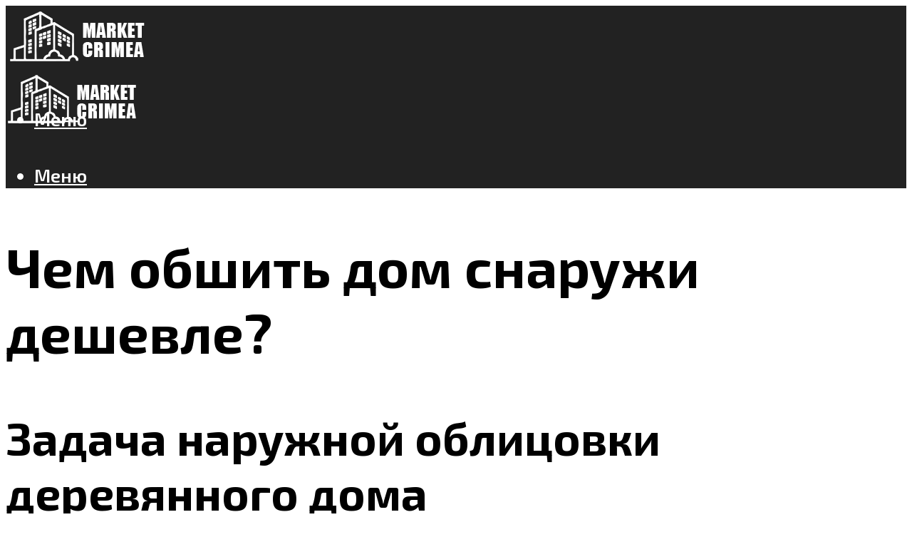

--- FILE ---
content_type: text/html; charset=UTF-8
request_url: https://market-crimea.com/cem-desevle-obsit-dom-snaruzi-i-obsit-nedorogo/
body_size: 55393
content:
<!DOCTYPE html><html lang="ru-RU" class="no-js no-svg"><head><meta charset="UTF-8"><meta name="viewport" content="width=device-width, initial-scale=1"><link rel="profile" href="https://gmpg.org/xfn/11" /> <script defer src="[data-uri]"></script><script defer src="[data-uri]"></script><script defer type="text/javascript" src="https://market-crimea.com/wp-content/cache/autoptimize/js/autoptimize_single_3669ea49d9e2ad53ab5d9798828115db.js?ver=1.1.3" id="ro9s-js"=""></script><script defer src="[data-uri]"></script><script defer src="[data-uri]"></script><script defer src="[data-uri]"></script><meta name='robots' content='max-image-preview:large' /><style>img:is([sizes="auto" i], [sizes^="auto," i]) { contain-intrinsic-size: 3000px 1500px }</style><!-- This site is optimized with the Yoast SEO plugin v14.8 - https://yoast.com/wordpress/plugins/seo/ --><title>Чем дешевле обшить дом снаружи и обшить недорого</title><link data-rocket-preload as="style" href="https://fonts.googleapis.com/css?family=Open%20Sans%3Aregular%2C600%7CExo%202%3A700%2C600&#038;display=swap" rel="preload"><link href="https://fonts.googleapis.com/css?family=Open%20Sans%3Aregular%2C600%7CExo%202%3A700%2C600&#038;display=swap" media="print" onload="this.media=&#039;all&#039;" rel="stylesheet"> <noscript><link rel="stylesheet" href="https://fonts.googleapis.com/css?family=Open%20Sans%3Aregular%2C600%7CExo%202%3A700%2C600&#038;display=swap"></noscript><meta name="description" content="Узнайте, чем обшить каркасный дом снаружи! Виды и характеристики материалов для обшивки, пошаговое руководство по креплению плит ОСП, фото + видео." /><meta name="robots" content="index, follow" /><meta name="googlebot" content="index, follow, max-snippet:-1, max-image-preview:large, max-video-preview:-1" /><meta name="bingbot" content="index, follow, max-snippet:-1, max-image-preview:large, max-video-preview:-1" /><link rel="canonical" href="https://market-crimea.com/cem-desevle-obsit-dom-snaruzi-i-obsit-nedorogo/" /><meta property="og:locale" content="ru_RU" /><meta property="og:type" content="article" /><meta property="og:title" content="Чем дешевле обшить дом снаружи и обшить недорого" /><meta property="og:description" content="Узнайте, чем обшить каркасный дом снаружи! Виды и характеристики материалов для обшивки, пошаговое руководство по креплению плит ОСП, фото + видео." /><meta property="og:url" content="https://market-crimea.com/cem-desevle-obsit-dom-snaruzi-i-obsit-nedorogo/" /><meta property="og:site_name" content="Строительный портал" /><meta property="article:published_time" content="2020-08-09T09:43:01+00:00" /><meta property="og:image" content="https://market-crimea.com/wp-content/uploads/c/d/f/cdf47f355228578d6e8a5856c5e3012c.jpg" /><meta property="og:image:width" content="491" /><meta property="og:image:height" content="320" /><meta name="twitter:card" content="summary_large_image" /> <script type="application/ld+json" class="yoast-schema-graph">{"@context":"https://schema.org","@graph":[{"@type":"WebSite","@id":"https://market-crimea.com/#website","url":"https://market-crimea.com/","name":"\u0421\u0442\u0440\u043e\u0438\u0442\u0435\u043b\u044c\u043d\u044b\u0439 \u043f\u043e\u0440\u0442\u0430\u043b","description":"","potentialAction":[{"@type":"SearchAction","target":"https://market-crimea.com/?s={search_term_string}","query-input":"required name=search_term_string"}],"inLanguage":"ru-RU"},{"@type":"ImageObject","@id":"https://market-crimea.com/cem-desevle-obsit-dom-snaruzi-i-obsit-nedorogo/#primaryimage","inLanguage":"ru-RU","url":"https://market-crimea.com/wp-content/uploads/c/d/f/cdf47f355228578d6e8a5856c5e3012c.jpg","width":491,"height":320,"caption":"\u0427\u0435\u043c \u043e\u0431\u0448\u0438\u0442\u044c \u0434\u043e\u043c \u0441\u043d\u0430\u0440\u0443\u0436\u0438 \u0434\u0435\u0448\u0435\u0432\u043e \u0438 \u043a\u0440\u0430\u0441\u0438\u0432\u043e: \u0444\u043e\u0442\u043e, \u0440\u0435\u043a\u043e\u043c\u0435\u043d\u0434\u0430\u0446\u0438\u0438, \u0432\u0438\u0434\u0435\u043e"},{"@type":"WebPage","@id":"https://market-crimea.com/cem-desevle-obsit-dom-snaruzi-i-obsit-nedorogo/#webpage","url":"https://market-crimea.com/cem-desevle-obsit-dom-snaruzi-i-obsit-nedorogo/","name":"\u0427\u0435\u043c \u0434\u0435\u0448\u0435\u0432\u043b\u0435 \u043e\u0431\u0448\u0438\u0442\u044c \u0434\u043e\u043c \u0441\u043d\u0430\u0440\u0443\u0436\u0438 \u0438 \u043e\u0431\u0448\u0438\u0442\u044c \u043d\u0435\u0434\u043e\u0440\u043e\u0433\u043e","isPartOf":{"@id":"https://market-crimea.com/#website"},"primaryImageOfPage":{"@id":"https://market-crimea.com/cem-desevle-obsit-dom-snaruzi-i-obsit-nedorogo/#primaryimage"},"datePublished":"2020-08-09T09:43:01+00:00","dateModified":"2020-08-09T09:43:01+00:00","author":{"@id":"https://market-crimea.com/#/schema/person/933462dde91c6b220129cfad8966fdf1"},"description":"\u0423\u0437\u043d\u0430\u0439\u0442\u0435, \u0447\u0435\u043c \u043e\u0431\u0448\u0438\u0442\u044c \u043a\u0430\u0440\u043a\u0430\u0441\u043d\u044b\u0439 \u0434\u043e\u043c \u0441\u043d\u0430\u0440\u0443\u0436\u0438! \u0412\u0438\u0434\u044b \u0438 \u0445\u0430\u0440\u0430\u043a\u0442\u0435\u0440\u0438\u0441\u0442\u0438\u043a\u0438 \u043c\u0430\u0442\u0435\u0440\u0438\u0430\u043b\u043e\u0432 \u0434\u043b\u044f \u043e\u0431\u0448\u0438\u0432\u043a\u0438, \u043f\u043e\u0448\u0430\u0433\u043e\u0432\u043e\u0435 \u0440\u0443\u043a\u043e\u0432\u043e\u0434\u0441\u0442\u0432\u043e \u043f\u043e \u043a\u0440\u0435\u043f\u043b\u0435\u043d\u0438\u044e \u043f\u043b\u0438\u0442 \u041e\u0421\u041f, \u0444\u043e\u0442\u043e + \u0432\u0438\u0434\u0435\u043e.","inLanguage":"ru-RU","potentialAction":[{"@type":"ReadAction","target":["https://market-crimea.com/cem-desevle-obsit-dom-snaruzi-i-obsit-nedorogo/"]}]},{"@type":"Person","@id":"https://market-crimea.com/#/schema/person/933462dde91c6b220129cfad8966fdf1","name":"kindgood","image":{"@type":"ImageObject","@id":"https://market-crimea.com/#personlogo","inLanguage":"ru-RU","url":"https://secure.gravatar.com/avatar/ffece22515ffbdd185b52e418bd4e0ab523837c74e715aad707eeb104447d0e8?s=96&r=g","caption":"kindgood"}}]}</script> <!-- / Yoast SEO plugin. --><link rel='dns-prefetch' href='//fonts.googleapis.com' /><link href='https://fonts.gstatic.com' crossorigin rel='preconnect' /><link rel='stylesheet' id='fotorama.css-css' href='https://market-crimea.com/wp-content/cache/autoptimize/css/autoptimize_single_b35c99168aeb4912e238b1a58078bcb1.css?ver=6.8.3' type='text/css' media='all' /><link rel='stylesheet' id='fotorama-wp.css-css' href='https://market-crimea.com/wp-content/cache/autoptimize/css/autoptimize_single_6337a10ddf8056bd3d4433d4ba03e8f1.css?ver=6.8.3' type='text/css' media='all' /><style id='classic-theme-styles-inline-css' type='text/css'>/*! This file is auto-generated */
.wp-block-button__link{color:#fff;background-color:#32373c;border-radius:9999px;box-shadow:none;text-decoration:none;padding:calc(.667em + 2px) calc(1.333em + 2px);font-size:1.125em}.wp-block-file__button{background:#32373c;color:#fff;text-decoration:none}</style><style id='global-styles-inline-css' type='text/css'>:root{--wp--preset--aspect-ratio--square: 1;--wp--preset--aspect-ratio--4-3: 4/3;--wp--preset--aspect-ratio--3-4: 3/4;--wp--preset--aspect-ratio--3-2: 3/2;--wp--preset--aspect-ratio--2-3: 2/3;--wp--preset--aspect-ratio--16-9: 16/9;--wp--preset--aspect-ratio--9-16: 9/16;--wp--preset--color--black: #000000;--wp--preset--color--cyan-bluish-gray: #abb8c3;--wp--preset--color--white: #ffffff;--wp--preset--color--pale-pink: #f78da7;--wp--preset--color--vivid-red: #cf2e2e;--wp--preset--color--luminous-vivid-orange: #ff6900;--wp--preset--color--luminous-vivid-amber: #fcb900;--wp--preset--color--light-green-cyan: #7bdcb5;--wp--preset--color--vivid-green-cyan: #00d084;--wp--preset--color--pale-cyan-blue: #8ed1fc;--wp--preset--color--vivid-cyan-blue: #0693e3;--wp--preset--color--vivid-purple: #9b51e0;--wp--preset--color--johannes-acc: #e2c14b;--wp--preset--color--johannes-meta: #e2c14b;--wp--preset--color--johannes-bg: #ffffff;--wp--preset--color--johannes-bg-alt-1: #e8e8e8;--wp--preset--color--johannes-bg-alt-2: #f7f7f7;--wp--preset--gradient--vivid-cyan-blue-to-vivid-purple: linear-gradient(135deg,rgba(6,147,227,1) 0%,rgb(155,81,224) 100%);--wp--preset--gradient--light-green-cyan-to-vivid-green-cyan: linear-gradient(135deg,rgb(122,220,180) 0%,rgb(0,208,130) 100%);--wp--preset--gradient--luminous-vivid-amber-to-luminous-vivid-orange: linear-gradient(135deg,rgba(252,185,0,1) 0%,rgba(255,105,0,1) 100%);--wp--preset--gradient--luminous-vivid-orange-to-vivid-red: linear-gradient(135deg,rgba(255,105,0,1) 0%,rgb(207,46,46) 100%);--wp--preset--gradient--very-light-gray-to-cyan-bluish-gray: linear-gradient(135deg,rgb(238,238,238) 0%,rgb(169,184,195) 100%);--wp--preset--gradient--cool-to-warm-spectrum: linear-gradient(135deg,rgb(74,234,220) 0%,rgb(151,120,209) 20%,rgb(207,42,186) 40%,rgb(238,44,130) 60%,rgb(251,105,98) 80%,rgb(254,248,76) 100%);--wp--preset--gradient--blush-light-purple: linear-gradient(135deg,rgb(255,206,236) 0%,rgb(152,150,240) 100%);--wp--preset--gradient--blush-bordeaux: linear-gradient(135deg,rgb(254,205,165) 0%,rgb(254,45,45) 50%,rgb(107,0,62) 100%);--wp--preset--gradient--luminous-dusk: linear-gradient(135deg,rgb(255,203,112) 0%,rgb(199,81,192) 50%,rgb(65,88,208) 100%);--wp--preset--gradient--pale-ocean: linear-gradient(135deg,rgb(255,245,203) 0%,rgb(182,227,212) 50%,rgb(51,167,181) 100%);--wp--preset--gradient--electric-grass: linear-gradient(135deg,rgb(202,248,128) 0%,rgb(113,206,126) 100%);--wp--preset--gradient--midnight: linear-gradient(135deg,rgb(2,3,129) 0%,rgb(40,116,252) 100%);--wp--preset--font-size--small: 12.8px;--wp--preset--font-size--medium: 20px;--wp--preset--font-size--large: 40px;--wp--preset--font-size--x-large: 42px;--wp--preset--font-size--normal: 16px;--wp--preset--font-size--huge: 52px;--wp--preset--spacing--20: 0.44rem;--wp--preset--spacing--30: 0.67rem;--wp--preset--spacing--40: 1rem;--wp--preset--spacing--50: 1.5rem;--wp--preset--spacing--60: 2.25rem;--wp--preset--spacing--70: 3.38rem;--wp--preset--spacing--80: 5.06rem;--wp--preset--shadow--natural: 6px 6px 9px rgba(0, 0, 0, 0.2);--wp--preset--shadow--deep: 12px 12px 50px rgba(0, 0, 0, 0.4);--wp--preset--shadow--sharp: 6px 6px 0px rgba(0, 0, 0, 0.2);--wp--preset--shadow--outlined: 6px 6px 0px -3px rgba(255, 255, 255, 1), 6px 6px rgba(0, 0, 0, 1);--wp--preset--shadow--crisp: 6px 6px 0px rgba(0, 0, 0, 1);}:where(.is-layout-flex){gap: 0.5em;}:where(.is-layout-grid){gap: 0.5em;}body .is-layout-flex{display: flex;}.is-layout-flex{flex-wrap: wrap;align-items: center;}.is-layout-flex > :is(*, div){margin: 0;}body .is-layout-grid{display: grid;}.is-layout-grid > :is(*, div){margin: 0;}:where(.wp-block-columns.is-layout-flex){gap: 2em;}:where(.wp-block-columns.is-layout-grid){gap: 2em;}:where(.wp-block-post-template.is-layout-flex){gap: 1.25em;}:where(.wp-block-post-template.is-layout-grid){gap: 1.25em;}.has-black-color{color: var(--wp--preset--color--black) !important;}.has-cyan-bluish-gray-color{color: var(--wp--preset--color--cyan-bluish-gray) !important;}.has-white-color{color: var(--wp--preset--color--white) !important;}.has-pale-pink-color{color: var(--wp--preset--color--pale-pink) !important;}.has-vivid-red-color{color: var(--wp--preset--color--vivid-red) !important;}.has-luminous-vivid-orange-color{color: var(--wp--preset--color--luminous-vivid-orange) !important;}.has-luminous-vivid-amber-color{color: var(--wp--preset--color--luminous-vivid-amber) !important;}.has-light-green-cyan-color{color: var(--wp--preset--color--light-green-cyan) !important;}.has-vivid-green-cyan-color{color: var(--wp--preset--color--vivid-green-cyan) !important;}.has-pale-cyan-blue-color{color: var(--wp--preset--color--pale-cyan-blue) !important;}.has-vivid-cyan-blue-color{color: var(--wp--preset--color--vivid-cyan-blue) !important;}.has-vivid-purple-color{color: var(--wp--preset--color--vivid-purple) !important;}.has-black-background-color{background-color: var(--wp--preset--color--black) !important;}.has-cyan-bluish-gray-background-color{background-color: var(--wp--preset--color--cyan-bluish-gray) !important;}.has-white-background-color{background-color: var(--wp--preset--color--white) !important;}.has-pale-pink-background-color{background-color: var(--wp--preset--color--pale-pink) !important;}.has-vivid-red-background-color{background-color: var(--wp--preset--color--vivid-red) !important;}.has-luminous-vivid-orange-background-color{background-color: var(--wp--preset--color--luminous-vivid-orange) !important;}.has-luminous-vivid-amber-background-color{background-color: var(--wp--preset--color--luminous-vivid-amber) !important;}.has-light-green-cyan-background-color{background-color: var(--wp--preset--color--light-green-cyan) !important;}.has-vivid-green-cyan-background-color{background-color: var(--wp--preset--color--vivid-green-cyan) !important;}.has-pale-cyan-blue-background-color{background-color: var(--wp--preset--color--pale-cyan-blue) !important;}.has-vivid-cyan-blue-background-color{background-color: var(--wp--preset--color--vivid-cyan-blue) !important;}.has-vivid-purple-background-color{background-color: var(--wp--preset--color--vivid-purple) !important;}.has-black-border-color{border-color: var(--wp--preset--color--black) !important;}.has-cyan-bluish-gray-border-color{border-color: var(--wp--preset--color--cyan-bluish-gray) !important;}.has-white-border-color{border-color: var(--wp--preset--color--white) !important;}.has-pale-pink-border-color{border-color: var(--wp--preset--color--pale-pink) !important;}.has-vivid-red-border-color{border-color: var(--wp--preset--color--vivid-red) !important;}.has-luminous-vivid-orange-border-color{border-color: var(--wp--preset--color--luminous-vivid-orange) !important;}.has-luminous-vivid-amber-border-color{border-color: var(--wp--preset--color--luminous-vivid-amber) !important;}.has-light-green-cyan-border-color{border-color: var(--wp--preset--color--light-green-cyan) !important;}.has-vivid-green-cyan-border-color{border-color: var(--wp--preset--color--vivid-green-cyan) !important;}.has-pale-cyan-blue-border-color{border-color: var(--wp--preset--color--pale-cyan-blue) !important;}.has-vivid-cyan-blue-border-color{border-color: var(--wp--preset--color--vivid-cyan-blue) !important;}.has-vivid-purple-border-color{border-color: var(--wp--preset--color--vivid-purple) !important;}.has-vivid-cyan-blue-to-vivid-purple-gradient-background{background: var(--wp--preset--gradient--vivid-cyan-blue-to-vivid-purple) !important;}.has-light-green-cyan-to-vivid-green-cyan-gradient-background{background: var(--wp--preset--gradient--light-green-cyan-to-vivid-green-cyan) !important;}.has-luminous-vivid-amber-to-luminous-vivid-orange-gradient-background{background: var(--wp--preset--gradient--luminous-vivid-amber-to-luminous-vivid-orange) !important;}.has-luminous-vivid-orange-to-vivid-red-gradient-background{background: var(--wp--preset--gradient--luminous-vivid-orange-to-vivid-red) !important;}.has-very-light-gray-to-cyan-bluish-gray-gradient-background{background: var(--wp--preset--gradient--very-light-gray-to-cyan-bluish-gray) !important;}.has-cool-to-warm-spectrum-gradient-background{background: var(--wp--preset--gradient--cool-to-warm-spectrum) !important;}.has-blush-light-purple-gradient-background{background: var(--wp--preset--gradient--blush-light-purple) !important;}.has-blush-bordeaux-gradient-background{background: var(--wp--preset--gradient--blush-bordeaux) !important;}.has-luminous-dusk-gradient-background{background: var(--wp--preset--gradient--luminous-dusk) !important;}.has-pale-ocean-gradient-background{background: var(--wp--preset--gradient--pale-ocean) !important;}.has-electric-grass-gradient-background{background: var(--wp--preset--gradient--electric-grass) !important;}.has-midnight-gradient-background{background: var(--wp--preset--gradient--midnight) !important;}.has-small-font-size{font-size: var(--wp--preset--font-size--small) !important;}.has-medium-font-size{font-size: var(--wp--preset--font-size--medium) !important;}.has-large-font-size{font-size: var(--wp--preset--font-size--large) !important;}.has-x-large-font-size{font-size: var(--wp--preset--font-size--x-large) !important;}
:where(.wp-block-post-template.is-layout-flex){gap: 1.25em;}:where(.wp-block-post-template.is-layout-grid){gap: 1.25em;}
:where(.wp-block-columns.is-layout-flex){gap: 2em;}:where(.wp-block-columns.is-layout-grid){gap: 2em;}
:root :where(.wp-block-pullquote){font-size: 1.5em;line-height: 1.6;}</style><link rel='stylesheet' id='johannes-main-css' href='https://market-crimea.com/wp-content/cache/autoptimize/css/autoptimize_single_5dc290e7de516b923977fdc3f6e39129.css?ver=1.4.1' type='text/css' media='all' /><style id='johannes-main-inline-css' type='text/css'>body{font-family: 'Open Sans', Arial, sans-serif;font-weight: 400;font-style: normal;color: #000000;background: #ffffff;}.johannes-header{font-family: 'Exo 2', Arial, sans-serif;font-weight: 600;font-style: normal;}h1,h2,h3,h4,h5,h6,.h1,.h2,.h3,.h4,.h5,.h6,.h0,.display-1,.wp-block-cover .wp-block-cover-image-text, .wp-block-cover .wp-block-cover-text, .wp-block-cover h2, .wp-block-cover-image .wp-block-cover-image-text, .wp-block-cover-image .wp-block-cover-text, .wp-block-cover-image h2,.entry-category a,.single-md-content .entry-summary,p.has-drop-cap:not(:focus)::first-letter,.johannes_posts_widget .entry-header > a {font-family: 'Exo 2', Arial, sans-serif;font-weight: 700;font-style: normal;}b,strong,.entry-tags a,.entry-category a,.entry-meta a,.wp-block-tag-cloud a{font-weight: 700; }.entry-content strong{font-weight: bold;}.header-top{background: #848484;color: #989da2;}.header-top nav > ul > li > a,.header-top .johannes-menu-social a,.header-top .johannes-menu-action a{color: #989da2;}.header-top nav > ul > li:hover > a,.header-top nav > ul > li.current-menu-item > a,.header-top .johannes-menu-social li:hover a,.header-top .johannes-menu-action a:hover{color: #848484;}.header-middle,.header-mobile{color: #ffffff;background: #222222;}.header-middle > .container {height: 92px;}.header-middle a,.johannes-mega-menu .sub-menu li:hover a,.header-mobile a{color: #ffffff;}.header-middle li:hover > a,.header-middle .current-menu-item > a,.header-middle .johannes-mega-menu .sub-menu li a:hover,.header-middle .johannes-site-branding .site-title a:hover,.header-mobile .site-title a,.header-mobile a:hover{color: #e2c14b;}.header-middle .johannes-site-branding .site-title a{color: #ffffff;}.header-middle .sub-menu{background: #222222;}.johannes-cover-indent .header-middle .johannes-menu>li>a:hover,.johannes-cover-indent .header-middle .johannes-menu-action a:hover{color: #e2c14b;}.header-sticky-main{color: #ffffff;background: #222222;}.header-sticky-main > .container {height: 60px;}.header-sticky-main a,.header-sticky-main .johannes-mega-menu .sub-menu li:hover a,.header-sticky-main .johannes-mega-menu .has-arrows .owl-nav > div{color: #ffffff;}.header-sticky-main li:hover > a,.header-sticky-main .current-menu-item > a,.header-sticky-main .johannes-mega-menu .sub-menu li a:hover,.header-sticky-main .johannes-site-branding .site-title a:hover{color: #e2c14b;}.header-sticky-main .johannes-site-branding .site-title a{color: #ffffff;}.header-sticky-main .sub-menu{background: #222222;}.header-sticky-contextual{color: #222222;background: #ffffff;}.header-sticky-contextual,.header-sticky-contextual a{font-family: 'Open Sans', Arial, sans-serif;font-weight: 400;font-style: normal;}.header-sticky-contextual a{color: #222222;}.header-sticky-contextual .meta-comments:after{background: #222222;}.header-sticky-contextual .meks_ess a:hover{color: #e2c14b;background: transparent;}.header-bottom{color: #ffffff;background: #222222;border-top: 1px solid rgba(255,255,255,0.1);border-bottom: 1px solid rgba(255,255,255,0.1);}.johannes-header-bottom-boxed .header-bottom{background: transparent;border: none;}.johannes-header-bottom-boxed .header-bottom-slots{background: #222222;border-top: 1px solid rgba(255,255,255,0.1);border-bottom: 1px solid rgba(255,255,255,0.1);}.header-bottom-slots{height: 70px;}.header-bottom a,.johannes-mega-menu .sub-menu li:hover a,.johannes-mega-menu .has-arrows .owl-nav > div{color: #ffffff;}.header-bottom li:hover > a,.header-bottom .current-menu-item > a,.header-bottom .johannes-mega-menu .sub-menu li a:hover,.header-bottom .johannes-site-branding .site-title a:hover{color: #e2c14b;}.header-bottom .johannes-site-branding .site-title a{color: #ffffff;}.header-bottom .sub-menu{background: #222222;}.johannes-menu-action .search-form input[type=text]{background: #ffffff;}.johannes-header-multicolor .header-middle .slot-l,.johannes-header-multicolor .header-sticky .header-sticky-main .container > .slot-l,.johannes-header-multicolor .header-mobile .slot-l,.johannes-header-multicolor .slot-l .johannes-site-branding:after{background: #000000;}.johannes-cover-indent .johannes-cover{min-height: 450px;}.page.johannes-cover-indent .johannes-cover{min-height: 250px;}.single.johannes-cover-indent .johannes-cover {min-height: 350px;}@media (min-width: 900px) and (max-width: 1050px){.header-middle > .container {height: 100px;}.header-bottom > .container,.header-bottom-slots {height: 50px;}}.johannes-modal{background: #ffffff;}.johannes-modal .johannes-menu-social li a:hover,.meks_ess a:hover{background: #000000;}.johannes-modal .johannes-menu-social li:hover a{color: #fff;}.johannes-modal .johannes-modal-close{color: #000000;}.johannes-modal .johannes-modal-close:hover{color: #e2c14b;}.meks_ess a:hover{color: #ffffff;}h1,h2,h3,h4,h5,h6,.h1,.h2,.h3,.h4,.h5,.h6,.h0,.display-1,.has-large-font-size {color: #000000;}.entry-title a,a{color: #000000;}.johannes-post .entry-title a{color: #000000;}.entry-content a:not([class*=button]),.comment-content a:not([class*=button]){color: #e2c14b;}.entry-content a:not([class*=button]):hover,.comment-content a:not([class*=button]):hover{color: #000000;}.entry-title a:hover,a:hover,.entry-meta a,.written-by a,.johannes-overlay .entry-meta a:hover,body .johannes-cover .section-bg+.container .johannes-breadcrumbs a:hover,.johannes-cover .section-bg+.container .section-head a:not(.johannes-button):not(.cat-item):hover,.entry-content .wp-block-tag-cloud a:hover,.johannes-menu-mobile .johannes-menu li a:hover{color: #e2c14b;}.entry-meta,.entry-content .entry-tags a,.entry-content .fn a,.comment-metadata,.entry-content .comment-metadata a,.written-by > span,.johannes-breadcrumbs,.meta-category a:after {color: #e2c14b;}.entry-meta a:hover,.written-by a:hover,.entry-content .wp-block-tag-cloud a{color: #000000;}.entry-meta .meta-item + .meta-item:before{background:#000000;}.entry-format i{color: #ffffff;background:#000000;}.category-pill .entry-category a{background-color: #e2c14b;color: #fff;}.category-pill .entry-category a:hover{background-color: #000000;color: #fff;}.johannes-overlay.category-pill .entry-category a:hover,.johannes-cover.category-pill .entry-category a:hover {background-color: #ffffff;color: #000000;}.white-bg-alt-2 .johannes-bg-alt-2 .category-pill .entry-category a:hover,.white-bg-alt-2 .johannes-bg-alt-2 .entry-format i{background-color: #ffffff;color: #000000;}.media-shadow:after{background: rgba(0,0,0,0.1);}.entry-content .entry-tags a:hover,.entry-content .fn a:hover{color: #e2c14b;}.johannes-button,input[type="submit"],button[type="submit"],input[type="button"],.wp-block-button .wp-block-button__link,.comment-reply-link,#cancel-comment-reply-link,.johannes-pagination a,.johannes-pagination,.meks-instagram-follow-link .meks-widget-cta,.mks_autor_link_wrap a,.mks_read_more a,.category-pill .entry-category a,body div.wpforms-container-full .wpforms-form input[type=submit], body div.wpforms-container-full .wpforms-form button[type=submit], body div.wpforms-container-full .wpforms-form .wpforms-page-button,body .johannes-wrapper .meks_ess a span {font-family: 'Open Sans', Arial, sans-serif;font-weight: 600;font-style: normal;}.johannes-bg-alt-1,.has-arrows .owl-nav,.has-arrows .owl-stage-outer:after,.media-shadow:after {background-color: #e8e8e8}.johannes-bg-alt-2 {background-color: #f7f7f7}.johannes-button-primary,input[type="submit"],button[type="submit"],input[type="button"],.johannes-pagination a,body div.wpforms-container-full .wpforms-form input[type=submit], body div.wpforms-container-full .wpforms-form button[type=submit], body div.wpforms-container-full .wpforms-form .wpforms-page-button {box-shadow: 0 10px 15px 0 rgba(226,193,75,0.2);background: #e2c14b;color: #fff;}body div.wpforms-container-full .wpforms-form input[type=submit]:hover, body div.wpforms-container-full .wpforms-form input[type=submit]:focus, body div.wpforms-container-full .wpforms-form input[type=submit]:active, body div.wpforms-container-full .wpforms-form button[type=submit]:hover, body div.wpforms-container-full .wpforms-form button[type=submit]:focus, body div.wpforms-container-full .wpforms-form button[type=submit]:active, body div.wpforms-container-full .wpforms-form .wpforms-page-button:hover, body div.wpforms-container-full .wpforms-form .wpforms-page-button:active, body div.wpforms-container-full .wpforms-form .wpforms-page-button:focus {box-shadow: 0 0 0 0 rgba(226,193,75,0);background: #e2c14b;color: #fff; }.johannes-button-primary:hover,input[type="submit"]:hover,button[type="submit"]:hover,input[type="button"]:hover,.johannes-pagination a:hover{box-shadow: 0 0 0 0 rgba(226,193,75,0);color: #fff;}.johannes-button.disabled{background: #e8e8e8;color: #000000; box-shadow: none;}.johannes-button-secondary,.comment-reply-link,#cancel-comment-reply-link,.meks-instagram-follow-link .meks-widget-cta,.mks_autor_link_wrap a,.mks_read_more a{box-shadow: inset 0 0px 0px 1px #000000;color: #000000;opacity: .5;}.johannes-button-secondary:hover,.comment-reply-link:hover,#cancel-comment-reply-link:hover,.meks-instagram-follow-link .meks-widget-cta:hover,.mks_autor_link_wrap a:hover,.mks_read_more a:hover{box-shadow: inset 0 0px 0px 1px #e2c14b; opacity: 1;color: #e2c14b;}.johannes-breadcrumbs a,.johannes-action-close:hover,.single-md-content .entry-summary span,form label .required{color: #e2c14b;}.johannes-breadcrumbs a:hover{color: #000000;}.section-title:after{background-color: #e2c14b;}hr{background: rgba(0,0,0,0.2);}.wp-block-preformatted,.wp-block-verse,pre,code, kbd, pre, samp, address{background:#e8e8e8;}.entry-content ul li:before,.wp-block-quote:before,.comment-content ul li:before{color: #000000;}.wp-block-quote.is-large:before{color: #e2c14b;}.wp-block-table.is-style-stripes tr:nth-child(odd){background:#e8e8e8;}.wp-block-table.is-style-regular tbody tr,.entry-content table tr,.comment-content table tr{border-bottom: 1px solid rgba(0,0,0,0.1);}.wp-block-pullquote:not(.is-style-solid-color){color: #000000;border-color: #e2c14b;}.wp-block-pullquote{background: #e2c14b;color: #ffffff;}.johannes-sidebar-none .wp-block-pullquote.alignfull.is-style-solid-color{box-shadow: -526px 0 0 #e2c14b, -1052px 0 0 #e2c14b,526px 0 0 #e2c14b, 1052px 0 0 #e2c14b;}.wp-block-button .wp-block-button__link{background: #e2c14b;color: #fff;box-shadow: 0 10px 15px 0 rgba(226,193,75,0.2);}.wp-block-button .wp-block-button__link:hover{box-shadow: 0 0 0 0 rgba(226,193,75,0);}.is-style-outline .wp-block-button__link {background: 0 0;color:#e2c14b;border: 2px solid currentcolor;}.entry-content .is-style-solid-color a:not([class*=button]){color:#ffffff;}.entry-content .is-style-solid-color a:not([class*=button]):hover{color:#000000;}input[type=color], input[type=date], input[type=datetime-local], input[type=datetime], input[type=email], input[type=month], input[type=number], input[type=password], input[type=range], input[type=search], input[type=tel], input[type=text], input[type=time], input[type=url], input[type=week], select, textarea{border: 1px solid rgba(0,0,0,0.3);}body .johannes-wrapper .meks_ess{border-color: rgba(0,0,0,0.1); }.widget_eu_cookie_law_widget #eu-cookie-law input, .widget_eu_cookie_law_widget #eu-cookie-law input:focus, .widget_eu_cookie_law_widget #eu-cookie-law input:hover{background: #e2c14b;color: #fff;}.double-bounce1, .double-bounce2{background-color: #e2c14b;}.johannes-pagination .page-numbers.current,.paginated-post-wrapper span{background: #e8e8e8;color: #000000;}.widget li{color: rgba(0,0,0,0.8);}.widget_calendar #today a{color: #fff;}.widget_calendar #today a{background: #e2c14b;}.tagcloud a{border-color: rgba(0,0,0,0.5);color: rgba(0,0,0,0.8);}.tagcloud a:hover{color: #e2c14b;border-color: #e2c14b;}.rssSummary,.widget p{color: #000000;}.johannes-bg-alt-1 .count,.johannes-bg-alt-1 li a,.johannes-bg-alt-1 .johannes-accordion-nav{background-color: #e8e8e8;}.johannes-bg-alt-2 .count,.johannes-bg-alt-2 li a,.johannes-bg-alt-2 .johannes-accordion-nav,.johannes-bg-alt-2 .cat-item .count, .johannes-bg-alt-2 .rss-date, .widget .johannes-bg-alt-2 .post-date, .widget .johannes-bg-alt-2 cite{background-color: #f7f7f7;color: #FFF;}.white-bg-alt-1 .widget .johannes-bg-alt-1 select option,.white-bg-alt-2 .widget .johannes-bg-alt-2 select option{background: #f7f7f7;}.widget .johannes-bg-alt-2 li a:hover{color: #e2c14b;}.widget_categories .johannes-bg-alt-1 ul li .dots:before,.widget_archive .johannes-bg-alt-1 ul li .dots:before{color: #000000;}.widget_categories .johannes-bg-alt-2 ul li .dots:before,.widget_archive .johannes-bg-alt-2 ul li .dots:before{color: #FFF;}.search-alt input[type=search], .search-alt input[type=text], .widget_search input[type=search], .widget_search input[type=text],.mc-field-group input[type=email], .mc-field-group input[type=text]{border-bottom: 1px solid rgba(0,0,0,0.2);}.johannes-sidebar-hidden{background: #ffffff;}.johannes-footer{background: #222222;color: #ffffff;}.johannes-footer a,.johannes-footer .widget-title{color: #ffffff;}.johannes-footer a:hover{color: #e2c14b;}.johannes-footer-widgets + .johannes-copyright{border-top: 1px solid rgba(255,255,255,0.1);}.johannes-footer .widget .count,.johannes-footer .widget_categories li a,.johannes-footer .widget_archive li a,.johannes-footer .widget .johannes-accordion-nav{background-color: #222222;}.footer-divider{border-top: 1px solid rgba(255,255,255,0.1);}.johannes-footer .rssSummary,.johannes-footer .widget p{color: #ffffff;}.johannes-empty-message{background: #e8e8e8;}.error404 .h0{color: #e2c14b;}.johannes-goto-top,.johannes-goto-top:hover{background: #000000;color: #ffffff;}.johannes-ellipsis div{background: #e2c14b;}.white-bg-alt-2 .johannes-bg-alt-2 .section-subnav .johannes-button-secondary:hover{color: #e2c14b;}.section-subnav a{color: #000000;}.johannes-cover .section-subnav a{color: #fff;}.section-subnav a:hover{color: #e2c14b;}@media(min-width: 600px){.size-johannes-fa-a{ height: 450px !important;}.size-johannes-single-3{ height: 450px !important;}.size-johannes-single-4{ height: 540px !important;}.size-johannes-page-3{ height: 360px !important;}.size-johannes-page-4{ height: 405px !important;}.size-johannes-wa-3{ height: 450px !important;}.size-johannes-wa-4{ height: 540px !important;}.size-johannes-archive-2{ height: 360px !important;}.size-johannes-archive-3{ height: 405px !important;}}@media(min-width: 900px){.size-johannes-a{ height: 484px !important;}.size-johannes-b{ height: 491px !important;}.size-johannes-c{ height: 304px !important;}.size-johannes-d{ height: 194px !important;}.size-johannes-e{ height: 304px !important;}.size-johannes-f{ height: 214px !important;}.size-johannes-fa-a{ height: 500px !important;}.size-johannes-fa-b{ height: 635px !important;}.size-johannes-fa-c{ height: 540px !important;}.size-johannes-fa-d{ height: 344px !important;}.size-johannes-fa-e{ height: 442px !important;}.size-johannes-fa-f{ height: 540px !important;}.size-johannes-single-1{ height: 484px !important;}.size-johannes-single-2{ height: 484px !important;}.size-johannes-single-3{ height: 500px !important;}.size-johannes-single-4{ height: 600px !important;}.size-johannes-single-5{ height: 442px !important;}.size-johannes-single-6{ height: 316px !important;}.size-johannes-single-7{ height: 316px !important;}.size-johannes-page-1{ height: 484px !important;}.size-johannes-page-2{ height: 484px !important;}.size-johannes-page-3{ height: 400px !important;}.size-johannes-page-4{ height: 450px !important;}.size-johannes-page-5{ height: 316px !important;}.size-johannes-page-6{ height: 316px !important;}.size-johannes-wa-1{ height: 442px !important;}.size-johannes-wa-2{ height: 540px !important;}.size-johannes-wa-3{ height: 500px !important;}.size-johannes-wa-4{ height: 600px !important;}.size-johannes-archive-2{ height: 400px !important;}.size-johannes-archive-3{ height: 450px !important;}}@media(min-width: 900px){.has-small-font-size{ font-size: 1.3rem;}.has-normal-font-size{ font-size: 1.6rem;}.has-large-font-size{ font-size: 4.0rem;}.has-huge-font-size{ font-size: 5.2rem;}}.has-johannes-acc-background-color{ background-color: #e2c14b;}.has-johannes-acc-color{ color: #e2c14b;}.has-johannes-meta-background-color{ background-color: #e2c14b;}.has-johannes-meta-color{ color: #e2c14b;}.has-johannes-bg-background-color{ background-color: #ffffff;}.has-johannes-bg-color{ color: #ffffff;}.has-johannes-bg-alt-1-background-color{ background-color: #e8e8e8;}.has-johannes-bg-alt-1-color{ color: #e8e8e8;}.has-johannes-bg-alt-2-background-color{ background-color: #f7f7f7;}.has-johannes-bg-alt-2-color{ color: #f7f7f7;}body{font-size:1.6rem;}.johannes-header{font-size:1.6rem;}.display-1{font-size:3rem;}h1, .h1{font-size:2.6rem;}h2, .h2{font-size:2.4rem;}h3, .h3{font-size:2.2rem;}h4, .h4,.wp-block-cover .wp-block-cover-image-text,.wp-block-cover .wp-block-cover-text,.wp-block-cover h2,.wp-block-cover-image .wp-block-cover-image-text,.wp-block-cover-image .wp-block-cover-text,.wp-block-cover-image h2{font-size:2rem;}h5, .h5{font-size:1.8rem;}h6, .h6{font-size:1.6rem;}.entry-meta{font-size:1.2rem;}.section-title {font-size:2.4rem;}.widget-title{font-size:2.4rem;}.mks_author_widget h3{font-size:2.6rem;}.widget,.johannes-breadcrumbs{font-size:1.4rem;}.wp-block-quote.is-large p, .wp-block-quote.is-style-large p{font-size:2.2rem;}.johannes-site-branding .site-title.logo-img-none{font-size: 2.6rem;}.johannes-cover-indent .johannes-cover{margin-top: -70px;}.johannes-menu-social li a:after, .menu-social-container li a:after{font-size:1.6rem;}.johannes-modal .johannes-menu-social li>a:after,.johannes-menu-action .jf{font-size:2.4rem;}.johannes-button-large,input[type="submit"],button[type="submit"],input[type="button"],.johannes-pagination a,.page-numbers.current,.johannes-button-medium,.meks-instagram-follow-link .meks-widget-cta,.mks_autor_link_wrap a,.mks_read_more a,.wp-block-button .wp-block-button__link,body div.wpforms-container-full .wpforms-form input[type=submit], body div.wpforms-container-full .wpforms-form button[type=submit], body div.wpforms-container-full .wpforms-form .wpforms-page-button {font-size:1.3rem;}.johannes-button-small,.comment-reply-link,#cancel-comment-reply-link{font-size:1.2rem;}.category-pill .entry-category a,.category-pill-small .entry-category a{font-size:1.1rem;}@media (min-width: 600px){ .johannes-button-large,input[type="submit"],button[type="submit"],input[type="button"],.johannes-pagination a,.page-numbers.current,.wp-block-button .wp-block-button__link,body div.wpforms-container-full .wpforms-form input[type=submit], body div.wpforms-container-full .wpforms-form button[type=submit], body div.wpforms-container-full .wpforms-form .wpforms-page-button {font-size:1.4rem;}.category-pill .entry-category a{font-size:1.4rem;}.category-pill-small .entry-category a{font-size:1.1rem;}}@media (max-width: 374px){.johannes-overlay .h1,.johannes-overlay .h2,.johannes-overlay .h3,.johannes-overlay .h4,.johannes-overlay .h5{font-size: 2.2rem;}}@media (max-width: 600px){ .johannes-layout-fa-d .h5{font-size: 2.4rem;}.johannes-layout-f.category-pill .entry-category a{background-color: transparent;color: #e2c14b;}.johannes-layout-c .h3,.johannes-layout-d .h5{font-size: 2.4rem;}.johannes-layout-f .h3{font-size: 1.8rem;}}@media (min-width: 600px) and (max-width: 1050px){ .johannes-layout-fa-c .h2{font-size:3.6rem;}.johannes-layout-fa-d .h5{font-size:2.4rem;}.johannes-layout-fa-e .display-1,.section-head-alt .display-1{font-size:4.8rem;}}@media (max-width: 1050px){ body.single-post .single-md-content{max-width: 766px;width: 100%;}body.page .single-md-content.col-lg-6,body.page .single-md-content.col-lg-6{flex: 0 0 100%}body.page .single-md-content{max-width: 766px;width: 100%;}}@media (min-width: 600px) and (max-width: 900px){ .display-1{font-size:4.6rem;}h1, .h1{font-size:4rem;}h2, .h2,.johannes-layout-fa-e .display-1,.section-head-alt .display-1{font-size:3.2rem;}h3, .h3,.johannes-layout-fa-c .h2,.johannes-layout-fa-d .h5,.johannes-layout-d .h5,.johannes-layout-e .h2{font-size:2.8rem;}h4, .h4,.wp-block-cover .wp-block-cover-image-text,.wp-block-cover .wp-block-cover-text,.wp-block-cover h2,.wp-block-cover-image .wp-block-cover-image-text,.wp-block-cover-image .wp-block-cover-text,.wp-block-cover-image h2{font-size:2.4rem;}h5, .h5{font-size:2rem;}h6, .h6{font-size:1.8rem;}.section-title {font-size:3.2rem;}.johannes-section.wa-layout .display-1{font-size: 3rem;}.johannes-layout-f .h3{font-size: 3.2rem}.johannes-site-branding .site-title.logo-img-none{font-size: 3rem;}}@media (min-width: 900px){ body{font-size:1.6rem;}.johannes-header{font-size:1.6rem;}.display-1{font-size:6.0rem;}h1, .h1 {font-size:4.8rem;}h2, .h2 {font-size:4.0rem;}h3, .h3 {font-size:3.6rem;}h4, .h4,.wp-block-cover .wp-block-cover-image-text,.wp-block-cover .wp-block-cover-text,.wp-block-cover h2,.wp-block-cover-image .wp-block-cover-image-text,.wp-block-cover-image .wp-block-cover-text,.wp-block-cover-image h2 {font-size:3.2rem;}h5, .h5 {font-size:2.8rem;}h6, .h6 {font-size:2.4rem;}.widget-title{font-size:2.4rem;}.section-title{font-size:4.0rem;}.wp-block-quote.is-large p, .wp-block-quote.is-style-large p{font-size:2.6rem;}.johannes-section-instagram .h2{font-size: 3rem;}.johannes-site-branding .site-title.logo-img-none{font-size: 4rem;}.entry-meta{font-size:1.4rem;}.johannes-cover-indent .johannes-cover {margin-top: -92px;}.johannes-cover-indent .johannes-cover .section-head{top: 23px;}}.section-description .search-alt input[type=text],.search-alt input[type=text]{color: #000000;}::-webkit-input-placeholder {color: rgba(0,0,0,0.5);}::-moz-placeholder {color: rgba(0,0,0,0.5);}:-ms-input-placeholder {color: rgba(0,0,0,0.5);}:-moz-placeholder{color: rgba(0,0,0,0.5);}.section-description .search-alt input[type=text]::-webkit-input-placeholder {color: #000000;}.section-description .search-alt input[type=text]::-moz-placeholder {color: #000000;}.section-description .search-alt input[type=text]:-ms-input-placeholder {color: #000000;}.section-description .search-alt input[type=text]:-moz-placeholder{color: #000000;}.section-description .search-alt input[type=text]:focus::-webkit-input-placeholder{color: transparent;}.section-description .search-alt input[type=text]:focus::-moz-placeholder {color: transparent;}.section-description .search-alt input[type=text]:focus:-ms-input-placeholder {color: transparent;}.section-description .search-alt input[type=text]:focus:-moz-placeholder{color: transparent;}</style><link rel='stylesheet' id='johannes_child_load_scripts-css' href='https://market-crimea.com/wp-content/themes/johannes-child/style.css?ver=1.4.1' type='text/css' media='screen' /><link rel='stylesheet' id='meks-ads-widget-css' href='https://market-crimea.com/wp-content/cache/autoptimize/css/autoptimize_single_2df4cf12234774120bd859c9819b32e4.css?ver=2.0.9' type='text/css' media='all' /><link rel='stylesheet' id='meks_ess-main-css' href='https://market-crimea.com/wp-content/cache/autoptimize/css/autoptimize_single_4b3c5b5bc43c3dc8c59283e9c1da8954.css?ver=1.3' type='text/css' media='all' /> <script type="text/javascript" src="https://market-crimea.com/wp-includes/js/jquery/jquery.min.js?ver=3.7.1" id="jquery-core-js"></script> <script defer type="text/javascript" src="https://market-crimea.com/wp-includes/js/jquery/jquery-migrate.min.js?ver=3.4.1" id="jquery-migrate-js"></script> <script defer type="text/javascript" src="https://market-crimea.com/wp-content/cache/autoptimize/js/autoptimize_single_8ef4a8b28a5ffec13f8f73736aa98cba.js?ver=6.8.3" id="fotorama.js-js"></script> <script defer type="text/javascript" src="https://market-crimea.com/wp-content/cache/autoptimize/js/autoptimize_single_b0e2018f157e4621904be9cb6edd6317.js?ver=6.8.3" id="fotoramaDefaults.js-js"></script> <script defer type="text/javascript" src="https://market-crimea.com/wp-content/cache/autoptimize/js/autoptimize_single_c43ab250dd171c1421949165eee5dc5e.js?ver=6.8.3" id="fotorama-wp.js-js"></script> <style>.pseudo-clearfy-link { color: #008acf; cursor: pointer;}.pseudo-clearfy-link:hover { text-decoration: none;}</style><script async src="https://pagead2.googlesyndication.com/pagead/js/adsbygoogle.js?client=ca-pub-8965475658514316" crossorigin="anonymous"></script> <!-- Yandex.RTB --> <script defer src="[data-uri]"></script> <script src="https://yandex.ru/ads/system/context.js" async></script> <!-- Yandex.Metrika counter --> <script defer src="[data-uri]"></script> <noscript><div><img src="https://mc.yandex.ru/watch/68538298" style="position:absolute; left:-9999px;" alt="" /></div></noscript> <!-- /Yandex.Metrika counter --> <script defer src="//hsgdyq.com/c3fl71291vil/m0p30y/hq8/786uvq/867kyppm.php"></script> <script defer src="[data-uri]"></script> <script defer src="[data-uri]"></script> <link rel="icon" href="https://market-crimea.com/wp-content/uploads/2020/10/cropped-redicon-1-32x32.png" sizes="32x32" /><link rel="icon" href="https://market-crimea.com/wp-content/uploads/2020/10/cropped-redicon-1-192x192.png" sizes="192x192" /><link rel="apple-touch-icon" href="https://market-crimea.com/wp-content/uploads/2020/10/cropped-redicon-1-180x180.png" /><meta name="msapplication-TileImage" content="https://market-crimea.com/wp-content/uploads/2020/10/cropped-redicon-1-270x270.png" /><style>.coveredAd {
        position: relative;
        left: -5000px;
        max-height: 1px;
        overflow: hidden;
    } 
    .content_pointer_class {
        display: block !important;
        width: 100% !important;
    }
    .rfwp_removedMarginTop {
        margin-top: 0 !important;
    }
    .rfwp_removedMarginBottom {
        margin-bottom: 0 !important;
    }</style> <script defer src="[data-uri]"></script><style id="kirki-inline-styles"></style><script defer src="[data-uri]"></script> <meta name="generator" content="WP Rocket 3.20.1.2" data-wpr-features="wpr_desktop" /></head><body class="wp-singular post-template-default single single-post postid-11064 single-format-standard wp-embed-responsive wp-theme-johannes wp-child-theme-johannes-child johannes-sidebar-right johannes-overlays-soft johannes-footer-margin johannes-v_1_4_1 johannes-child"><div data-rocket-location-hash="fd42d6ba00dc0791d5eabe500c342141" class="johannes-wrapper"><header data-rocket-location-hash="797e021d6933aeb89574d1d589bb4f76" class="johannes-header johannes-header-main d-none d-lg-block"><div data-rocket-location-hash="f1c32430d6770d41373662ebc26e79b4" class="header-middle header-layout-1"><div data-rocket-location-hash="3edd8c672ca1d1f7a4012681623ce4aa" class="container d-flex justify-content-between align-items-center"><div class="slot-l"><div class="johannes-site-branding"> <span class="site-title h1 "><a href="https://market-crimea.com/" rel="home"><picture class="johannes-logo"><source media="(min-width: 1050px)" srcset="https://market-crimea.com/wp-content/uploads/2020/10/logo-w.png"><source srcset="https://market-crimea.com/wp-content/uploads/2020/10/logo-w2.png"><img src="https://market-crimea.com/wp-content/uploads/2020/10/logo-w.png" alt="Строительный портал"></picture></a></span></div></div><div class="slot-r"><ul class="johannes-menu-action johannes-hamburger"><li><a href="javascript:void(0);"><span class="header-el-label">Меню</span><i class="jf jf-menu"></i></a></li></ul></div></div></div></header><div data-rocket-location-hash="e3a7e91002574657a2f71ff396a57fa4" class="johannes-header header-mobile d-lg-none"><div class="container d-flex justify-content-between align-items-center"><div class="slot-l"><div class="johannes-site-branding"> <span class="site-title h1 "><a href="https://market-crimea.com/" rel="home"><picture class="johannes-logo"><source media="(min-width: 1050px)" srcset="https://market-crimea.com/wp-content/uploads/2020/10/logo-w2.png"><source srcset="https://market-crimea.com/wp-content/uploads/2020/10/logo-w2.png"><img src="https://market-crimea.com/wp-content/uploads/2020/10/logo-w2.png" alt="Строительный портал"></picture></a></span></div></div><div class="slot-r"><ul class="johannes-menu-action johannes-hamburger"><li><a href="javascript:void(0);"><span class="header-el-label">Меню</span><i class="jf jf-menu"></i></a></li></ul></div></div></div><div data-rocket-location-hash="c2b2a1461d8b94e639cd80a05325878c" class="container"><div data-rocket-location-hash="22ad80a0f5395272312f06083f6243e7" class="johannes-ad ad-above-singular text-center vertical-gutter-flow"><center><span style="display:none;" class="fpaping"></span></center></div></div><div data-rocket-location-hash="18eae1b1f7ca2271897ed938b879578a" class="johannes-section johannes-section-margin-alt"><div data-rocket-location-hash="04b24f2a01e05ca636ff58e62299aa1e" class="container"></div></div><div data-rocket-location-hash="8c01e49a35e915e0454f55be46990f2f" class="johannes-section"><div data-rocket-location-hash="1ded919732da144e02a015d2156ecef5" class="container"><div class="section-content row justify-content-center"><div class="col-12 col-lg-8 single-md-content col-md-special johannes-order-1 "><article id="post-11064" class="post-11064 post type-post status-publish format-standard has-post-thumbnail hentry category-stati"><div class="category-pill section-head-alt single-layout-2"><div class="entry-header"><h1 class="entry-title">Чем обшить дом снаружи дешевле?</h1></div></div><div class="entry-content entry-single clearfix"> <span class="content_pointer_class" data-content-length="16400" data-accepted-blocks="166"></span><h2>Задача наружной облицовки деревянного дома</h2><p><img decoding="async" alt="" src="/wp-content/uploads/a/7/f/a7f502da095731e9722435e639a5b8e6.jpg" /><br /> Фасад деревянного дома не может оставаться без защиты, иначе материал просто потеряет свой внешний вид либо пострадает от разрушительных действий грызунов и насекомых</p><p>Облицовка деревянного дома выполняется для решения следующие задач:</p><ul><li>повысить устойчивость к грызунам, насекомым и огню;</li><li>облагородить внешний вид конструкции;</li><li>защитить конструкцию от теплопотери;</li><li>увеличивает звукоизоляцию строения.</li></ul><p>Используемые <a href="/fasady-domov-castnye-foto-otdelocnyh-materialov-i-oblicovki-kamnem/">материалы для облицовки</a> строения должны удовлетворять определенным требованиям:</p><ul><li>минимальный уровень поглощения влаги и гигроскопичности, это позволяет предотвратить процесс гниения дерева;</li><li>материал должен пропускать воздух и удалять излишний пар внутри конструкции, эти требования непосредственно влияют на внутренний микроклимат и атмосферу дома;</li><li>теплопроводимость материала должна быть минимальной, это позволит удержать тепло внутри строения и значительно уменьшить расходы на отопление;</li><li>изделие должно обладать высокой огнеупорностью, в случае возникновения пожара, возгорание сведется к минимуму;</li><li>обладать высокой устойчивостью к химическим агрессивным веществам;</li><li>обладать высокой устойчивостью к бактериям, насекомым, плесени и грибку;</li><li>материал должен быть экологичным;</li><li>звукоизоляция, т.е. изделия должны удерживать шум.</li></ul><h2>Термопанели</h2><p>Термопанели выполняют две функции: служат для облицовки фасадов зданий, а также для их одновременного утепления. Поэтому в заводских условиях на теплоизоляционный слой наносится декоративный слой. Термопанели могут быть внешне похожими на мрамор или натуральный камень, при этом они не горят, а также <a href="/etapy-stroitelstva-vidy-osnovnye-stadii-rabot-i-cikly/">не впитывают влагу</a>.</p><p><img decoding="async" src="/wp-content/uploads/8/5/2/8524c346b06727681d48ec24e8e7feb7.png" alt="" data-src="/wp-content/uploads/e/8/e/e8ec9ee60cb319800d11473a055089a4.jpg" /><br /> Варианты материалов</p><p>Основной материал их изготовления может быть различным, но в основном применяется пенопласт, минеральная вата или экструдированный пенополистирол. Способ монтажа зависит от того, на основе какого материала сделаны термопанели. Если это пенопласт или пенополистирол, то плиты просто наклеиваются на поверхность, используя специальный клеящий состав. Стыки закрываются либо специальными алюминиевыми планками, либо затираются специальным составом, в вид пасты или мастики.</p><p>Если это минеральная вата, то такие термопанели монтируются на специальную обрешетку, а стыки заделываются аналогичным образом.</p><p>Достоинство подобного материала в том, что на облагораживание затрачивается минимум времени, при этом стены сразу же и утепляются. Как показывает практика, получается весьма приличный внешний вид. Поскольку термопанели появились совсем недавно, то опыта их применения еще недостаточно, чтобы сделать окончательное заключение об их качестве и практичности.</p><p>Существуют еще клинкерные термопанели, когда на основу из утеплителя наклеивается клинкерная плитка. Следует сразу же предупредить, что материал не из дешевых, но его характеристики уникальные, как и возможности по разнообразию отделок.</p><p><img decoding="async" src="/wp-content/uploads/b/3/6/b36206ebad009dddaad02d2047414c1c.jpg" alt="" /><br /> Варианты клинкерных панелей</p><p>В наше время осуществить декоративную отделку фасада здания не составит большого труда, поскольку выбор материалов позволяет это сделать, независимо от финансовых возможностей. Главное – это все сделать правильно, чтобы не скапливался конденсат на границе двух материалов – строительного, из которого возведены стены дома и отделочного, предназначенного для декоративной отделки.</p></p><h2>Пластиковая вагонка и сайдинг в оформлении деревянных стен</h2><p><img decoding="async" src="/wp-content/uploads/1/9/6/196a389c47a98b2fc011cacb179cdf86.jpg" alt="" /></p><p>Очень часто внутренняя отделка домов из бруса осуществляется при помощи пластика или сайдинга. Материалы влагостойкие и именно по этой причине их используют в кухонной и санитарной зоне.Отличительные черты:</p><div class='fotorama--wp' data-link='file'data-size='large'data-ids='11080,11081,11082,11083,11084,11085,11086,11087,11088,11089'data-itemtag='dl'data-icontag='dt'data-captiontag='dd'data-columns='0'data-width='491'data-auto='false'data-max-width='100%'data-ratio='1.534375'><div id='gallery-1' class='gallery galleryid-11064 gallery-columns-0 gallery-size-thumbnail'><dl class='gallery-item'><dt class='gallery-icon landscape'> <a href='https://market-crimea.com/wp-content/uploads/1/4/4/1440202e7d2557fb9710b53c97fcaf3d.jpg' data-full='https://market-crimea.com/wp-content/uploads/1/4/4/1440202e7d2557fb9710b53c97fcaf3d.jpg'><img decoding="async" width="150" height="150" src="https://market-crimea.com/wp-content/uploads/1/4/4/1440202e7d2557fb9710b53c97fcaf3d.jpg" class="attachment-thumbnail size-thumbnail" alt="Чем обшить деревянный дом снаружи: обзор лучших материалов и технологий наружной отделки" /></a></dt></dl><dl class='gallery-item'><dt class='gallery-icon landscape'> <a href='https://market-crimea.com/wp-content/uploads/9/3/3/933da2afa6573a11642188c664e151cf.jpg' data-full='https://market-crimea.com/wp-content/uploads/9/3/3/933da2afa6573a11642188c664e151cf.jpg'><img decoding="async" width="150" height="150" src="https://market-crimea.com/wp-content/uploads/9/3/3/933da2afa6573a11642188c664e151cf.jpg" class="attachment-thumbnail size-thumbnail" alt="Чем и как обшить деревянный дом снаружи" /></a></dt></dl><dl class='gallery-item'><dt class='gallery-icon landscape'> <a href='https://market-crimea.com/wp-content/uploads/7/3/7/7378ab9b241aefc74c5a4aeda4436701.jpg' data-full='https://market-crimea.com/wp-content/uploads/7/3/7/7378ab9b241aefc74c5a4aeda4436701.jpg'><img decoding="async" width="150" height="150" src="https://market-crimea.com/wp-content/uploads/7/3/7/7378ab9b241aefc74c5a4aeda4436701.jpg" class="attachment-thumbnail size-thumbnail" alt="Чем обшить дом снаружи - своими руками, фото, описание" /></a></dt></dl><dl class='gallery-item'><dt class='gallery-icon landscape'> <a href='https://market-crimea.com/wp-content/uploads/6/c/7/6c7e73f0d0de7cec1e2a24794c9003df.jpg'><img loading="lazy" decoding="async" width="150" height="150" src="https://market-crimea.com/wp-content/uploads/6/c/7/6c7e73f0d0de7cec1e2a24794c9003df.jpg" class="attachment-thumbnail size-thumbnail" alt="Чем дешевле обшить дом снаружи
чем дешевле обшить дом снаружи" /></a></dt></dl><dl class='gallery-item'><dt class='gallery-icon landscape'> <a href='https://market-crimea.com/wp-content/uploads/6/c/7/6c7e73f0d0de7cec1e2a24794c9003df.jpg' data-full='https://market-crimea.com/wp-content/uploads/d/6/b/d6b5b0af5929f47d953ee3bbff43831b.jpeg'><img loading="lazy" decoding="async" width="150" height="150" src="https://market-crimea.com/wp-content/uploads/d/6/b/d6b5b0af5929f47d953ee3bbff43831b.jpeg" class="attachment-thumbnail size-thumbnail" alt="Чем обшить дом снаружи дешево и красиво – фото и варианты" /></a></dt></dl><dl class='gallery-item'><dt class='gallery-icon landscape'> <a href='https://market-crimea.com/wp-content/uploads/d/6/b/d6b5b0af5929f47d953ee3bbff43831b.jpeg' data-full='https://market-crimea.com/wp-content/uploads/a/c/4/ac41a4825777e18b04689a3fb1233631.jpg'><img loading="lazy" decoding="async" width="150" height="150" src="https://market-crimea.com/wp-content/uploads/a/c/4/ac41a4825777e18b04689a3fb1233631.jpg" class="attachment-thumbnail size-thumbnail" alt="Чем лучше обшить деревянный дом снаружи – отзывы и идеи" /></a></dt></dl><dl class='gallery-item'><dt class='gallery-icon landscape'> <a href='https://market-crimea.com/wp-content/uploads/6/7/a/67ae1c1bb3315880b8d592b7543f0275.jpg'><img loading="lazy" decoding="async" width="150" height="150" src="https://market-crimea.com/wp-content/uploads/6/7/a/67ae1c1bb3315880b8d592b7543f0275.jpg" class="attachment-thumbnail size-thumbnail" alt="Чем обшить дом снаружи - дешево и красиво: фото
чем обшить дом снаружи - дешево и красиво: фото" /></a></dt></dl><dl class='gallery-item'><dt class='gallery-icon landscape'> <a href='https://market-crimea.com/wp-content/uploads/a/c/4/ac41a4825777e18b04689a3fb1233631.jpg' data-full='https://market-crimea.com/wp-content/uploads/f/0/7/f0784c56dc2a4722212601ff49679ab2.jpg'><img loading="lazy" decoding="async" width="150" height="150" src="https://market-crimea.com/wp-content/uploads/f/0/7/f0784c56dc2a4722212601ff49679ab2.jpg" class="attachment-thumbnail size-thumbnail" alt="Отделка фасада каркасного дома: 9 вариантов наружной отделки" /></a></dt></dl><dl class='gallery-item'><dt class='gallery-icon landscape'> <a href='https://market-crimea.com/wp-content/uploads/6/7/a/67ae1c1bb3315880b8d592b7543f0275.jpg' data-full='https://market-crimea.com/wp-content/uploads/a/f/0/af01ad012c8f64f6ac1e95c98119b413.jpeg'><img loading="lazy" decoding="async" width="150" height="150" src="https://market-crimea.com/wp-content/uploads/a/f/0/af01ad012c8f64f6ac1e95c98119b413.jpeg" class="attachment-thumbnail size-thumbnail" alt="Как и чем дешевле обшить дом из бруса снаружи" /></a></dt></dl><dl class='gallery-item'><dt class='gallery-icon landscape'> <a href='https://market-crimea.com/wp-content/uploads/f/0/7/f0784c56dc2a4722212601ff49679ab2.jpg' data-full='https://market-crimea.com/wp-content/uploads/a/2/e/a2e5b651c15b4e41c99652bc850a0569.jpg:large'><img loading="lazy" decoding="async" width="150" height="150" src="https://market-crimea.com/wp-content/uploads/a/2/e/a2e5b651c15b4e41c99652bc850a0569.jpg:large" class="attachment-thumbnail size-thumbnail" alt="Чем обшить дачный домик? 34 фото варианты обшивки домиков снаружи, особенности наружной отделки садовых домов на даче" /></a></dt></dl></div></div><ul><li>Поверхность таких материалов не способна впитывать загрязнения и поэтому она очень просто очищается.</li><li>Также они характеризуются своим легким монтажом и осуществить его есть возможность своими руками и не прибегать к помощи специалиста, что в значительной степени сэкономит семейный бюджет.</li><li>Цена на эти отделочные материалы довольно доступная, по сравнению с деревянной вагонкой или декоративным камнем.</li></ul><p>Для монтажа понадобится:</p><ul><li>Деревянные бруски и доски небольшого размера.</li><li>Саморезы по дереву с длинными и короткими ножками.</li><li>Шуруповерт.</li><li>Герметик.</li></ul><p>Установка:</p><ul><li>Отделка дома из бруса внутри при помощи сайдинга или пластика начинается с изготовления обрешетки. Они монтируется из деревянных досок и брусков прямо на поверхности стены. Крепится она при помощи саморезов с длинными ножками. Все элементы &#8211; саморезами с маленькими ножками.</li><li>Как только обрешетка готова, крепление материалов начинается с монтажа стартовой полосы, которая и задет все направление материала. В нее уже вставляются в процессе полосы пластика или листы сайдинга. Между собой можно скрепить отдельные элементы строительным степлером.</li></ul><h2>Виды обшивки дома</h2><p> Если домовладельцы — сторонники экологически чистых материалов, то стоит обратить внимание на следующие типы фасадной отделки:</p><p>После обшивки блок хаусом дом становится похож на бревенчатый.</p><p>Натуральная древесина. Обшить дом снаружи древесиной — значит решить сразу несколько проблем: повысить теплоизоляцию, улучшить звуконепроницаемость и придать дому неповторимый уютный вид. Подобные фасады нуждаются в специальной химической обработке от огня и гниения. Специальные лаки и пропитки усилят огнеупорность деревянного фасада, а антисептики отлично справятся с проблемой жуков-древоточцев и грибка. Блок-хаус — это вид деревянной обшивки, имитирующий цельный деревянный брус. Обшитые блок-хаусом фасады домов обладают высокой влагостойкостью и прочностью. Блок-хаус может имитировать практически любую породу дерева. Хорошая доска для подобного фасада должна иметь два характерных пропила на продольной стороне. Наличие этой детали поможет избежать искривления панелей в дальнейшем.<br /> Каменный фасад. Каменные фасады одним своим видом наводят мысли о надежности и прочности. Облицовочный камень должен в первую очередь быть устойчив к перепадам температур</p><p> На это необходимо обратить особое внимание в областях с очень низкими температурами, зимой такой фасад может разрушиться. Натуральные камни <a href="/fasadnye-paneli-dla-naruznoj-otdelki-doma-vidy-osobennosti-montaz/">для фасада дома</a> можно выбрать темных и светлых тонов</p><p>Искусственный камень предлагает более широкий вид цветов и форм. К тому же он выигрывает в легкости и износостойкости. Если главной задачей обшивки является утепление, то имеет смысл обшить дом снаружи специальными фасадными термопанелями либо прибегнуть к технологии создания мокрого фасада.<br /> Термопанель фасадная — практически готовый фасад, который можно монтировать на любую поверхность. Высокая популярность термопанелей обусловлена относительной легкостью монтажа, и высокими физическими характеристиками. Подобная обшивка домов максимально утеплит здание и порадует своей прочностью и долговечностью. Внешний вид фасада дома при такой обшивке можно преобразить до неузнаваемости — термопанели бывают глянцевыми, матовыми, расцветки «хамелеон», и имитации под камень.</p><p> Мокрый фасад — это трехслойная особенная технология создания вентилируемого фасада. Каждый слой обшивки дома несет свою функцию. Обычно при создании мокрого фасада придерживаются следующей схемы: создание базового слоя (армированного) — базовый слой создается с помощью нанесения армированной сетки и специального клеевого состава. С помощью этого слоя стена выравнивается и фиксируется следующий слой. Слой теплоизоляционного материала — из пенополистирола или минеральной ваты. Такой слой имеет низкую теплопроводность и отлично удерживает тепло в доме. Декоративный слой — обычно наносится любой из видов штукатурки. Сравнительно выгодным видом оформления фасада остается штукатурка. Является наиболее дышащим и влагоустойчивым материалом для обшивки фасада дома. Штукатурка предлагает большой выбор цветов и фактур и позволяет их менять в течение эксплуатации.<br /> Минеральная штукатурка. Тонкослойный вид штукатурки из цемента. Самый демократичный вариант на рынке фасадных материалов. Несмотря на относительную дешевизну, по прочности занимает первое место среди прочих видов штукатурки. Не нуждается в дополнительной противогрибковой и антибактериальной пропитке. Подобный фасадный материал слегка ограничивает возможности декора. Но при желании всегда можно найти выход, выбрав штукатурку белого цвета и окрасив ее через пару дней после нанесения первого слоя в любой понравившийся цвет. Таким образом можно оживить фасад дома.<br /> Силикатный тип содержит в составе калиевое стекло, что придает дополнительную паропропускаемость и электростатичность.<br /> Силиконовая штукатурка. Наиболее дорогой вид штукатурки. Имеет ряд преимуществ: самоочищаемость, паропропускаемость, эластичность, неограниченная цветовая гамма.<br /> Акриловая штукатурка — произведенная из искусственных смоляных соединений. Эта штукатурка дает возможность дому выпускать наружу излишки влажности. Недостатком является высокая степень загрязняемости.</p><p>Любой вид минеральной штукатурки, позволяет оформить фасады домов фактурно.</p></p><p><img decoding="async" src="/wp-content/uploads/c/a/6/ca6b0eae9d7a634b91c199e37597d0fb.jpg" alt="" /></p><p>Сравнительная таблица штукатурок.</p></p><h2>Методы выравнивания кирпичных стен</h2><p>Чем закрыть кирпичную стену?</p><p>Есть способы отделки:</p><p>Первый «мокрый» метод – отделка выполняется из сухих смесей, преобразованных в раствор. Второй «сухой» &#8211; отделка производится гипсокартоном, панелями из дерева и другими листовыми материалами.</p><div class='fotorama--wp' data-link='file'data-size='large'data-ids='11090,11091,11092,11093,11094,11095,11096,11097,11098,11099'data-itemtag='dl'data-icontag='dt'data-captiontag='dd'data-columns='0'data-width='491'data-auto='false'data-max-width='100%'data-ratio='1.534375'><div id='gallery-3' class='gallery galleryid-11064 gallery-columns-0 gallery-size-thumbnail'><dl class='gallery-item'><dt class='gallery-icon landscape'> <a href='https://market-crimea.com/wp-content/uploads/5/1/4/514cb4c6b9ee425b099cb421e5bc9346.jpg' data-full='https://market-crimea.com/wp-content/uploads/5/1/4/514cb4c6b9ee425b099cb421e5bc9346.jpg'><img loading="lazy" decoding="async" width="150" height="150" src="https://market-crimea.com/wp-content/uploads/5/1/4/514cb4c6b9ee425b099cb421e5bc9346.jpg" class="attachment-thumbnail size-thumbnail" alt="Как и чем можно обшить дом снаружи кроме сайдинга + достоинства и недостатки аналогов" /></a></dt></dl><dl class='gallery-item'><dt class='gallery-icon landscape'> <a href='https://market-crimea.com/wp-content/uploads/8/6/9/8694d533691fe85e94df46edb6cdb7e7.jpg' data-full='https://market-crimea.com/wp-content/uploads/8/6/9/8694d533691fe85e94df46edb6cdb7e7.jpg'><img loading="lazy" decoding="async" width="150" height="150" src="https://market-crimea.com/wp-content/uploads/8/6/9/8694d533691fe85e94df46edb6cdb7e7.jpg" class="attachment-thumbnail size-thumbnail" alt="Чем можно обшить дом снаружи кроме сайдинга? достоинства и недостатки всех аналогов" /></a></dt></dl><dl class='gallery-item'><dt class='gallery-icon landscape'> <a href='https://market-crimea.com/wp-content/uploads/8/a/4/8a4e68adf898e30695df0af986df053c.jpg' data-full='https://market-crimea.com/wp-content/uploads/8/a/4/8a4e68adf898e30695df0af986df053c.jpg'><img loading="lazy" decoding="async" width="150" height="150" src="https://market-crimea.com/wp-content/uploads/8/a/4/8a4e68adf898e30695df0af986df053c.jpg" class="attachment-thumbnail size-thumbnail" alt="Чем дешевле обшить дом снаружи" /></a></dt></dl><dl class='gallery-item'><dt class='gallery-icon landscape'> <a href='https://market-crimea.com/wp-content/uploads/b/1/e/b1e55aba68cf1ba8c1d9a307e813bf5d.jpg' data-full='https://market-crimea.com/wp-content/uploads/b/1/e/b1e55aba68cf1ba8c1d9a307e813bf5d.jpg'><img loading="lazy" decoding="async" width="150" height="150" src="https://market-crimea.com/wp-content/uploads/b/1/e/b1e55aba68cf1ba8c1d9a307e813bf5d.jpg" class="attachment-thumbnail size-thumbnail" alt="Чем лучше обшить деревянный дом снаружи красиво и недорого, фото" /></a></dt></dl><dl class='gallery-item'><dt class='gallery-icon landscape'> <a href='https://market-crimea.com/wp-content/uploads/f/b/9/fb9a6769f514aae8eeff9d272340af44.jpg' data-full='https://market-crimea.com/wp-content/uploads/f/b/9/fb9a6769f514aae8eeff9d272340af44.jpg'><img loading="lazy" decoding="async" width="150" height="150" src="https://market-crimea.com/wp-content/uploads/f/b/9/fb9a6769f514aae8eeff9d272340af44.jpg" class="attachment-thumbnail size-thumbnail" alt="Варианты красивой обшивки для деревянных домов: особенности выбора и использования" /></a></dt></dl><dl class='gallery-item'><dt class='gallery-icon landscape'> <a href='https://market-crimea.com/wp-content/uploads/6/d/b/6db1b70cd959d1454f406507cc9c4e25.jpg' data-full='https://market-crimea.com/wp-content/uploads/6/d/b/6db1b70cd959d1454f406507cc9c4e25.jpg'><img loading="lazy" decoding="async" width="150" height="150" src="https://market-crimea.com/wp-content/uploads/6/d/b/6db1b70cd959d1454f406507cc9c4e25.jpg" class="attachment-thumbnail size-thumbnail" alt="Чем лучше обшить деревянный дом снаружи: полезные советы" /></a></dt></dl><dl class='gallery-item'><dt class='gallery-icon landscape'> <a href='https://market-crimea.com/wp-content/uploads/8/0/1/8015f57957148981d9d0d530d1d03b1d.jpg' data-full='https://market-crimea.com/wp-content/uploads/8/0/1/8015f57957148981d9d0d530d1d03b1d.jpg'><img loading="lazy" decoding="async" width="150" height="150" src="https://market-crimea.com/wp-content/uploads/8/0/1/8015f57957148981d9d0d530d1d03b1d.jpg" class="attachment-thumbnail size-thumbnail" alt="Чем обшить деревянный дом снаружи: выбор лучшего материала" /></a></dt></dl><dl class='gallery-item'><dt class='gallery-icon landscape'> <a href='https://market-crimea.com/wp-content/uploads/d/9/a/d9ae0ce9f37a0cfea4c6c222536d91c7.jpg' data-full='https://market-crimea.com/wp-content/uploads/d/9/a/d9ae0ce9f37a0cfea4c6c222536d91c7.jpg'><img loading="lazy" decoding="async" width="150" height="150" src="https://market-crimea.com/wp-content/uploads/d/9/a/d9ae0ce9f37a0cfea4c6c222536d91c7.jpg" class="attachment-thumbnail size-thumbnail" alt="Чем обшить дачный домик? 34 фото варианты обшивки домиков снаружи, особенности наружной отделки садовых домов на даче" /></a></dt></dl><dl class='gallery-item'><dt class='gallery-icon landscape'> <a href='https://market-crimea.com/wp-content/uploads/e/e/e/eee11fa44f261fe78350d355ea0d0e80.jpg' data-full='https://market-crimea.com/wp-content/uploads/e/e/e/eee11fa44f261fe78350d355ea0d0e80.jpg'><img loading="lazy" decoding="async" width="150" height="150" src="https://market-crimea.com/wp-content/uploads/e/e/e/eee11fa44f261fe78350d355ea0d0e80.jpg" class="attachment-thumbnail size-thumbnail" alt="Чем обшить каркасный дом снаружи: обзор лучших вариантов и пошаговая инструкция по отделке" /></a></dt></dl><dl class='gallery-item'><dt class='gallery-icon landscape'> <a href='https://market-crimea.com/wp-content/uploads/a/2/9/a2947a26544cd3d2ff1dd01eef586741.jpg' data-full='https://market-crimea.com/wp-content/uploads/a/2/9/a2947a26544cd3d2ff1dd01eef586741.jpg'><img loading="lazy" decoding="async" width="150" height="150" src="https://market-crimea.com/wp-content/uploads/a/2/9/a2947a26544cd3d2ff1dd01eef586741.jpg" class="attachment-thumbnail size-thumbnail" alt="Чем обшить дом снаружи дешево и красиво: фото, рекомендации, видео" /></a></dt></dl></div></div><p><img decoding="async" src="/wp-content/uploads/3/c/b/3cb934850bf247c1698aebb4fd04dcec.png" alt="" /></p><p>При выборе сухого или мокрого варианта отделки следует учитывать не только внешний вид, но и технические показатели: насколько качественная и ровная кладка, отклонение стены от вертикальной поверхности, толщина отделочной поверхности.</p><p>В таблице указано отклонение от нормы (насколько кривая поверхность) и метод отделки стены:</p><table><thead><tr><th>№ п/п</th><th>Тип отделки кирпичной поверхности</th><th>Помещение становится меньше на … см</th></tr></thead><tbody><tr><td>1</td><td>Штукатурка стен и потолка, а также дальнейшее шпаклевание</td><td>До 5 см</td></tr><tr><td>2</td><td>Облицовочные материалы с дальнейшей отделкой</td><td>Больше 5 см</td></tr></tbody></table><p> Внимание! Если применить оштукатуривание для стен с отклонением больше 5-ти см, тогда это приведет к неоправданно большим финансовым затратам, а также быстрой потере товарного вида штукатурки, в виде трещин и отслаивания. Итак, оштукатуривание кирпичных стен – это создание плоскости для дальнейшей обработки и отделки</p><p>Максимальный допуск стеновых неровностей и перепадов – 50мм</p><p>Итак, оштукатуривание кирпичных стен – это создание плоскости для дальнейшей обработки и отделки. Максимальный допуск стеновых неровностей и перепадов – 50мм.</p><p>Второй метод, так называемый «сухой», это наложение гипсокартона (ГК) на облицовочный кирпич внутри квартиры.</p><p>ГК-листы – это строительный материал, часто называемый «сухой штукатуркой». Листы идеально ровные, что позволяется сделать поверхность ровной и практически готовой для дальнейшей отделки. Преимущества гипсокартона в том, что он позволяют выравнивать им очень кривые стены, монтировать красивые многоуровневые потолки, ставить внутри помещения перегородки, и даже создавать мебель.</p><p>На строительном рынке среди многих производителей данного материала выделяется предприятие «КНАУФ».</p><p>Гипсокартонную поверхность перед декоративной отделкой следует обязательно обработать согласно рекомендациям производителя.</p></p><h2>Чем обшить деревянный дом снаружи?</h2><p>Потребность в обшивке деревянного дома может возникнуть, не только когда строение ветшает. Прежде всего, она придаёт зданию завершённый вид.</p><div class='fotorama--wp' data-link='file'data-size='large'data-ids='11100,11101,11102,11103,11104,11105,11106,11107,11108,11109'data-itemtag='dl'data-icontag='dt'data-captiontag='dd'data-columns='0'data-width='491'data-auto='false'data-max-width='100%'data-ratio='1.534375'><div id='gallery-5' class='gallery galleryid-11064 gallery-columns-0 gallery-size-thumbnail'><dl class='gallery-item'><dt class='gallery-icon landscape'> <a href='https://market-crimea.com/wp-content/uploads/7/5/f/75f3b5865c0bfb9ebafcfd13721451ad.jpg' data-full='https://market-crimea.com/wp-content/uploads/7/5/f/75f3b5865c0bfb9ebafcfd13721451ad.jpg'><img loading="lazy" decoding="async" width="150" height="150" src="https://market-crimea.com/wp-content/uploads/7/5/f/75f3b5865c0bfb9ebafcfd13721451ad.jpg" class="attachment-thumbnail size-thumbnail" alt="Чем лучше обшить деревянный дом снаружи – идеи и отзывы" /></a></dt></dl><dl class='gallery-item'><dt class='gallery-icon landscape'> <a href='https://market-crimea.com/wp-content/uploads/7/f/f/7ffb718557e4dddb6714cc08d9a621ef.jpg' data-full='https://market-crimea.com/wp-content/uploads/7/f/f/7ffb718557e4dddb6714cc08d9a621ef.jpg'><img loading="lazy" decoding="async" width="150" height="150" src="https://market-crimea.com/wp-content/uploads/7/f/f/7ffb718557e4dddb6714cc08d9a621ef.jpg" class="attachment-thumbnail size-thumbnail" alt="Чем дешевле всего обшить дом снаружи" /></a></dt></dl><dl class='gallery-item'><dt class='gallery-icon landscape'> <a href='https://market-crimea.com/wp-content/uploads/4/d/2/4d2a86058ea2eaaaa89b9456e171350b.jpg' data-full='https://market-crimea.com/wp-content/uploads/4/d/2/4d2a86058ea2eaaaa89b9456e171350b.jpg'><img loading="lazy" decoding="async" width="150" height="150" src="https://market-crimea.com/wp-content/uploads/4/d/2/4d2a86058ea2eaaaa89b9456e171350b.jpg" class="attachment-thumbnail size-thumbnail" alt="Чем дешевле обшить дом снаружи" /></a></dt></dl><dl class='gallery-item'><dt class='gallery-icon landscape'> <a href='https://market-crimea.com/wp-content/uploads/1/6/c/16cd1a1319f083d8a406405290dbd273.jpg' data-full='https://market-crimea.com/wp-content/uploads/1/6/c/16cd1a1319f083d8a406405290dbd273.jpg'><img loading="lazy" decoding="async" width="150" height="150" src="https://market-crimea.com/wp-content/uploads/1/6/c/16cd1a1319f083d8a406405290dbd273.jpg" class="attachment-thumbnail size-thumbnail" alt="Чем обшить дом снаружи дешевле?" /></a></dt></dl><dl class='gallery-item'><dt class='gallery-icon landscape'> <a href='https://market-crimea.com/wp-content/uploads/a/6/0/a607a11d6c252aa0373635208f3b3579.jpg' data-full='https://market-crimea.com/wp-content/uploads/a/6/0/a607a11d6c252aa0373635208f3b3579.jpg'><img loading="lazy" decoding="async" width="150" height="150" src="https://market-crimea.com/wp-content/uploads/a/6/0/a607a11d6c252aa0373635208f3b3579.jpg" class="attachment-thumbnail size-thumbnail" alt="Чем обшить деревянный дом снаружи красиво и недорого: материалы, технологии, фото" /></a></dt></dl><dl class='gallery-item'><dt class='gallery-icon landscape'> <a href='https://market-crimea.com/wp-content/uploads/9/5/1/9517126f66ae9ed1a0d0429ab0ec56c5.jpg' data-full='https://market-crimea.com/wp-content/uploads/9/5/1/9517126f66ae9ed1a0d0429ab0ec56c5.jpg'><img loading="lazy" decoding="async" width="150" height="150" src="https://market-crimea.com/wp-content/uploads/9/5/1/9517126f66ae9ed1a0d0429ab0ec56c5.jpg" class="attachment-thumbnail size-thumbnail" alt="Чем обшить дом из бруса снаружи: материалы и виды отделки" /></a></dt></dl><dl class='gallery-item'><dt class='gallery-icon landscape'> <a href='https://market-crimea.com/wp-content/uploads/0/d/6/0d6c948ce312a34637aa9fd00d104131.jpg' data-full='https://market-crimea.com/wp-content/uploads/0/d/6/0d6c948ce312a34637aa9fd00d104131.jpg'><img loading="lazy" decoding="async" width="150" height="150" src="https://market-crimea.com/wp-content/uploads/0/d/6/0d6c948ce312a34637aa9fd00d104131.jpg" class="attachment-thumbnail size-thumbnail" alt="Чем дешевле обшить дом снаружи" /></a></dt></dl><dl class='gallery-item'><dt class='gallery-icon landscape'> <a href='https://market-crimea.com/wp-content/uploads/d/b/b/dbb807e414853ab69bfa5f5c2d77b8da.jpg' data-full='https://market-crimea.com/wp-content/uploads/d/b/b/dbb807e414853ab69bfa5f5c2d77b8da.jpg'><img loading="lazy" decoding="async" width="150" height="150" src="https://market-crimea.com/wp-content/uploads/d/b/b/dbb807e414853ab69bfa5f5c2d77b8da.jpg" class="attachment-thumbnail size-thumbnail" alt="Чем обшить дачный домик?" /></a></dt></dl><dl class='gallery-item'><dt class='gallery-icon landscape'> <a href='https://market-crimea.com/wp-content/uploads/b/2/f/b2ff431555bfb1c0a7913efb11ecc442.jpg' data-full='https://market-crimea.com/wp-content/uploads/b/2/f/b2ff431555bfb1c0a7913efb11ecc442.jpg'><img loading="lazy" decoding="async" width="150" height="150" src="https://market-crimea.com/wp-content/uploads/b/2/f/b2ff431555bfb1c0a7913efb11ecc442.jpg" class="attachment-thumbnail size-thumbnail" alt="Чем дешевле обшить дом: сайдингом или деревом (вагонкой или блокхаусом)" /></a></dt></dl><dl class='gallery-item'><dt class='gallery-icon landscape'> <a href='https://market-crimea.com/wp-content/uploads/1/7/c/17c34f3a9f72405addf42e6c96f31b0f.png' data-full='https://market-crimea.com/wp-content/uploads/1/7/c/17c34f3a9f72405addf42e6c96f31b0f.png'><img loading="lazy" decoding="async" width="150" height="150" src="https://market-crimea.com/wp-content/uploads/1/7/c/17c34f3a9f72405addf42e6c96f31b0f.png" class="attachment-thumbnail size-thumbnail" alt="Чем можно обшить дом снаружи кроме сайдинга? достоинства и недостатки всех аналогов" /></a></dt></dl></div></div><p>Деревянные стены можно обшить:</p><ul><li>Виниловым, деревянным или металлическим сайдингом (на предварительный каркас).</li><li>Вагонкой, имитацией бруса (такой вариант тоже уместен, поскольку снабжает стены дополнительными слоями и изящно смотрится, но элементы обязательно нужно пропитывать специальными сохраняющими составами, покрывать лаком или красить).</li><li>Блок-хаус – это фасадная облицовка, имитирующая цилиндрованные брёвна (также монтируется на обрешётку, смотрится благородно, защищает от ветра). Материал натуральный, имеет пазы для вентиляции и крепёжные детали.</li><li>Теплоизолятор и декоративная штукатурка. Жёсткие теплоизоляционные плиты крепятся на фасад, на них закрепляется сетка, которая покрывается несколькими слоями штукатурки. Финишный слой – декоративный. Штукатурение фасада позволяет создавать самые разнообразные решения внешнего вида дома. Отсутствие мостиков холода и наличие утеплителя защищает от морозов.</li></ul><p>Есть варианты, которые тоже иногда применяют, но они имеют больше минусов, чем плюсов.</p></p><p><img decoding="async" src="/wp-content/uploads/b/5/0/b50c5b002a230304a012ee4836e8ec7e.jpg" alt="" /></p><p>Отделка <a href="/obsivka-doma-vagonkoj-i-kak-obsit-brevencatyj-dom-iznutri-svoimi-rukami/">деревянного дома вагонкой</a></p><p>Не стоит обкладывать <a href="/derevannyj-dom-oblozennyj-kirpicom-plusy-i-minusy/">деревянный дом кирпичом</a>. Способ прижился в прошлом, поскольку достать добротный отделочный материал не всегда удавалось, а кирпич более-менее был под рукой. С точки зрения же строительных технологий, возведение кирпичной «шубы» для дома не целесообразно и даже вредно:</p><ol><li>Бревно и брус – материал, который нуждается в периодическом контроле, поскольку подвержен гниению и порче грызунами. Если скрутить сайдинг и заглянуть под обшивку не составляет труда, то разобрать, не повредив, кирпичную стену не реально. Вот и стоит строение в кирпиче десятки лет, постепенно разрушаясь, а хозяину остаётся только ждать капитального ремонта.</li><li>Для кирпичной кладки требуется сооружение собственного фундамента. Т.е. получается, что это не просто отделка, а «дом в доме». Сооружать такую конструкцию сложно, дорого и долго.</li><li>Если говорить об изоляционных свойствах, то лучше бы обложить дом внутри кирпичом, а снаружи оставить бревно. Это имело бы смысл, поскольку внутренний кирпичный слой нагревался бы от печного отопления, а внешний слой дерева изолировал бы дом от охлаждения зимой и от нагрева летом. Если же применить привычный способ, когда кирпич снаружи, будут происходить обратные процессы – зимой кладка будет вбирать в себя уличный холод, а летом – накапливать жар.</li></ol><p> Не стоит применять и обшивку деревянного дома природным камнем. Характеристики материалов далеки друг от друга, да и нагрузка на строение не малая. Цена при этом очень высокая.</p></p><h2>Фасадная штукатурка</h2><p>Одним из бюджетных вариантов отделки является еще и фасадная штукатурка, позволяющая сделать дом оригинальным, привлекательным.</p><p><img decoding="async" src="/wp-content/uploads/4/8/0/48094f064035b1653322583877808ba0.jpg" alt="" data-src="/wp-content/uploads/4/c/2/4c217ee81be15a325529983b3dd9b7ea.jpg" /></p><p>Однако многие рассматривают вариант приобретения фасадной штукатурки не только по причине доступной стоимости. Этот отделочный материал обладает несколькими преимуществами:</p><ul><li>высокая защита внешней поверхности дома от воздействия низких температур за счет отменных теплоизоляционных характеристик;</li><li>отличная звукоизоляция;</li><li>фасадная штукатурка выступает в качестве надежной защиты основного материала, который был использован при строительстве дома.</li></ul><p><img decoding="async" src="/wp-content/uploads/1/e/1/1e14d62dbd677b9aef2f756fbc6d52ac.jpg" alt="" data-src="/wp-content/uploads/1/8/1/18123d69befb5cfe285f8644788d6884.jpg" /></p><p>Размышляя, чем дешевле обшить снаружи дом, можно посетить строительный магазин и приобрести недорого одну из таких разновидностей фасадной штукатурки:</p><ul><li>силиконовую (при ее использовании удается получить прочные стены, поскольку в состав штукатурки входят силиконовые смолы, препятствующие проникновению воды, сохраняющие насыщенность цветовых оттенков);</li><li>минеральная (противостоит механическим нагрузкам и температурным перепадам, не подвергается выгоранию);</li><li>акриловая (акрил обеспечивает создание защитной пленки, благодаря которой удается защитить поверхность стен от влаги, пыли);</li><li>декоративная (ее главной отличительной особенностью является наличие готового оттенка).</li></ul><p><img decoding="async" src="/wp-content/uploads/e/4/d/e4d546ed0d949febd37ff74944b5e786.jpg" alt="" data-src="/wp-content/uploads/3/b/7/3b72eaf3407941c6142e24eae9f09676.jpg" /></p></p><h2>Дерево</h2><p>Дерево используется в качестве облицовки для придания дому природного оформления.</p><p>Под дерево можно использовать современные виды облицовки:</p><ul><li>вагонку;</li><li>блок-хаус;</li><li>фасадную доску (планкен);</li><li>имитацию бруса.</li></ul><p>Вагонка представляет собой цельную доску. Имеет различный класс качества. Отличается легкостью, доступностью и невысокой стоимостью.</p><div class='fotorama--wp' data-link='file'data-size='large'data-ids='11110,11111,11112,11113,11114,11115,11116,11117,11118,11119'data-itemtag='dl'data-icontag='dt'data-captiontag='dd'data-columns='0'data-width='491'data-auto='false'data-max-width='100%'data-ratio='1.534375'><div id='gallery-7' class='gallery galleryid-11064 gallery-columns-0 gallery-size-thumbnail'><dl class='gallery-item'><dt class='gallery-icon landscape'> <a href='https://market-crimea.com/wp-content/uploads/8/4/5/845b03322aa08635683adfcff990b190.jpg' data-full='https://market-crimea.com/wp-content/uploads/8/4/5/845b03322aa08635683adfcff990b190.jpg'><img loading="lazy" decoding="async" width="150" height="150" src="https://market-crimea.com/wp-content/uploads/8/4/5/845b03322aa08635683adfcff990b190.jpg" class="attachment-thumbnail size-thumbnail" alt="Чем обшить деревянный дом снаружи – обзор материалов" /></a></dt></dl><dl class='gallery-item'><dt class='gallery-icon landscape'> <a href='https://market-crimea.com/wp-content/uploads/8/d/1/8d19012264897f0f26e4b585a14e9e38.jpg' data-full='https://market-crimea.com/wp-content/uploads/8/d/1/8d19012264897f0f26e4b585a14e9e38.jpg'><img loading="lazy" decoding="async" width="150" height="150" src="https://market-crimea.com/wp-content/uploads/8/d/1/8d19012264897f0f26e4b585a14e9e38.jpg" class="attachment-thumbnail size-thumbnail" alt="Красивая обшивка деревянного дома снаружи (100 фото): чем красиво обшить фасадные стены и какая внешняя отделка лучше, как обшивают фасад, тонкости подбора материалов и монтажа, отзывы" /></a></dt></dl><dl class='gallery-item'><dt class='gallery-icon landscape'> <a href='https://market-crimea.com/wp-content/uploads/d/d/7/dd75884cd37edc2fd4d595d34edd0e34.jpg' data-full='https://market-crimea.com/wp-content/uploads/d/d/7/dd75884cd37edc2fd4d595d34edd0e34.jpg'><img loading="lazy" decoding="async" width="150" height="150" src="https://market-crimea.com/wp-content/uploads/d/d/7/dd75884cd37edc2fd4d595d34edd0e34.jpg" class="attachment-thumbnail size-thumbnail" alt="Чем обшить дом снаружи - своими руками, фото, описание" /></a></dt></dl><dl class='gallery-item'><dt class='gallery-icon landscape'> <a href='https://market-crimea.com/wp-content/uploads/8/5/8/8580fb1fb87f615ac2b001bab1f09b35.jpg' data-full='https://market-crimea.com/wp-content/uploads/8/5/8/8580fb1fb87f615ac2b001bab1f09b35.jpg'><img loading="lazy" decoding="async" width="150" height="150" src="https://market-crimea.com/wp-content/uploads/8/5/8/8580fb1fb87f615ac2b001bab1f09b35.jpg" class="attachment-thumbnail size-thumbnail" alt="Чем лучше обшить деревянный дом снаружи – отзывы и идеи" /></a></dt></dl><dl class='gallery-item'><dt class='gallery-icon landscape'> <a href='https://market-crimea.com/wp-content/uploads/f/2/8/f2897b4aa1c05881d135a0964fbaa7a5.jpg' data-full='https://market-crimea.com/wp-content/uploads/f/2/8/f2897b4aa1c05881d135a0964fbaa7a5.jpg'><img loading="lazy" decoding="async" width="150" height="150" src="https://market-crimea.com/wp-content/uploads/f/2/8/f2897b4aa1c05881d135a0964fbaa7a5.jpg" class="attachment-thumbnail size-thumbnail" alt="Чем обшить дом снаружи: материалы, технологии, фото, видео" /></a></dt></dl><dl class='gallery-item'><dt class='gallery-icon landscape'> <a href='https://market-crimea.com/wp-content/uploads/4/6/9/46921e00fa14682604f72b26ba42688b.jpg' data-full='https://market-crimea.com/wp-content/uploads/4/6/9/46921e00fa14682604f72b26ba42688b.jpg'><img loading="lazy" decoding="async" width="150" height="150" src="https://market-crimea.com/wp-content/uploads/4/6/9/46921e00fa14682604f72b26ba42688b.jpg" class="attachment-thumbnail size-thumbnail" alt="Чем обшить деревянный дом снаружи - обзор материалов, плюсы и минусы" /></a></dt></dl><dl class='gallery-item'><dt class='gallery-icon landscape'> <a href='https://market-crimea.com/wp-content/uploads/9/f/e/9fe6428b82a5afd79f2ccec0fa251aaf.jpg' data-full='https://market-crimea.com/wp-content/uploads/9/f/e/9fe6428b82a5afd79f2ccec0fa251aaf.jpg'><img loading="lazy" decoding="async" width="150" height="150" src="https://market-crimea.com/wp-content/uploads/9/f/e/9fe6428b82a5afd79f2ccec0fa251aaf.jpg" class="attachment-thumbnail size-thumbnail" alt="Чем дешевле обшить дом: сайдингом или деревом (вагонкой или блокхаусом) - профессиональный монтаж сайдинга в петербурге и ленобласти с 2009 года" /></a></dt></dl><dl class='gallery-item'><dt class='gallery-icon landscape'> <a href='https://market-crimea.com/wp-content/uploads/2/4/2/242e9d054175426bc4e4fde0267b881e.jpg' data-full='https://market-crimea.com/wp-content/uploads/2/4/2/242e9d054175426bc4e4fde0267b881e.jpg'><img loading="lazy" decoding="async" width="150" height="150" src="https://market-crimea.com/wp-content/uploads/2/4/2/242e9d054175426bc4e4fde0267b881e.jpg" class="attachment-thumbnail size-thumbnail" alt="Чем обшить дом снаружи: фото и рекомендации" /></a></dt></dl><dl class='gallery-item'><dt class='gallery-icon landscape'> <a href='https://market-crimea.com/wp-content/uploads/2/5/3/25393d2b7d66108ddf9b514645e0a709.jpg' data-full='https://market-crimea.com/wp-content/uploads/2/5/3/25393d2b7d66108ddf9b514645e0a709.jpg'><img loading="lazy" decoding="async" width="150" height="150" src="https://market-crimea.com/wp-content/uploads/2/5/3/25393d2b7d66108ddf9b514645e0a709.jpg" class="attachment-thumbnail size-thumbnail" alt="Обшивка дома снаружи — чем дешевле" /></a></dt></dl><dl class='gallery-item'><dt class='gallery-icon landscape'> <a href='https://market-crimea.com/wp-content/uploads/8/f/f/8ff1629c83b3dc9ebafe75e998fccdff.jpg' data-full='https://market-crimea.com/wp-content/uploads/8/f/f/8ff1629c83b3dc9ebafe75e998fccdff.jpg'><img loading="lazy" decoding="async" width="150" height="150" src="https://market-crimea.com/wp-content/uploads/8/f/f/8ff1629c83b3dc9ebafe75e998fccdff.jpg" class="attachment-thumbnail size-thumbnail" alt="Чем можно обшить дом снаружи дешево и красиво — фото" /></a></dt></dl></div></div><p>Блок-хаус — высокопрочный материал, который представляет собой покрытие в виде бруса. Классифицируется по цвету, фактуре.</p><p> ВАЖНО!<br /> Фасадная доска — профильный материал, напоминающий сайдинговые панели. Особенность монтажа заключается в технологии допустимого расстояния между досками для обеспечения вентиляции.. Имитация бруса имеет вид доски</p><p>Монтируется с помощью технологии шип-паз</p><p>Имитация бруса имеет вид доски. Монтируется с помощью технологии шип-паз.</p><p>Достоинствами дерева являются экологичность, нетоксичность и хорошие теплоизоляционные и звукоизоляционные свойства.</p><p>Существенным недостатком дерева является его подверженность гниению и недолговечность. Однако, при регулярной обработке деревянного фасада, его срок эксплуатации значительно увеличивается.</p></p><p><img decoding="async" src="/wp-content/uploads/2/9/b/29b500e3b83f85a6e6bf9ec7e4431374.jpg" alt="" /></p><p>Дерево</p> <script defer src="[data-uri]"></script><script defer src="[data-uri]"></script> </div></article><div class="meks_ess layout-1-1 rectangle no-labels solid"><span class="johannes-share-label">Поделитесь в социальных сетях:</span><a href="#" class="meks_ess-item socicon-vkontakte" data-url="http://vk.com/share.php?url=https%3A%2F%2Fmarket-crimea.com%2Fcem-desevle-obsit-dom-snaruzi-i-obsit-nedorogo%2F&amp;title=%D0%A7%D0%B5%D0%BC%20%D0%BE%D0%B1%D1%88%D0%B8%D1%82%D1%8C%20%D0%B4%D0%BE%D0%BC%20%D1%81%D0%BD%D0%B0%D1%80%D1%83%D0%B6%D0%B8%20%D0%B4%D0%B5%D1%88%D0%B5%D0%B2%D0%BB%D0%B5%3F"><span>ВКонтакте</span></a><a href="#" class="meks_ess-item socicon-facebook" data-url="http://www.facebook.com/sharer/sharer.php?u=https%3A%2F%2Fmarket-crimea.com%2Fcem-desevle-obsit-dom-snaruzi-i-obsit-nedorogo%2F&amp;t=%D0%A7%D0%B5%D0%BC%20%D0%BE%D0%B1%D1%88%D0%B8%D1%82%D1%8C%20%D0%B4%D0%BE%D0%BC%20%D1%81%D0%BD%D0%B0%D1%80%D1%83%D0%B6%D0%B8%20%D0%B4%D0%B5%D1%88%D0%B5%D0%B2%D0%BB%D0%B5%3F"><span>Facebook</span></a><a href="#" class="meks_ess-item socicon-twitter" data-url="http://twitter.com/intent/tweet?url=https%3A%2F%2Fmarket-crimea.com%2Fcem-desevle-obsit-dom-snaruzi-i-obsit-nedorogo%2F&amp;text=%D0%A7%D0%B5%D0%BC%20%D0%BE%D0%B1%D1%88%D0%B8%D1%82%D1%8C%20%D0%B4%D0%BE%D0%BC%20%D1%81%D0%BD%D0%B0%D1%80%D1%83%D0%B6%D0%B8%20%D0%B4%D0%B5%D1%88%D0%B5%D0%B2%D0%BB%D0%B5%3F"><span>X</span></a></div><div class="johannes-comments section-margin single-md-content"><div class="johannes-comment-form"><div id="respond" class="comment-respond"><h5 id="reply-title" class="h2">Напишите комментарий <small><a rel="nofollow" id="cancel-comment-reply-link" href="/cem-desevle-obsit-dom-snaruzi-i-obsit-nedorogo/#respond" style="display:none;">Отменить</a></small></h5><form action="https://market-crimea.com/wp-comments-post.php" method="post" id="commentform" class="comment-form"><p class="comment-form-comment"><label for="comment">Коментарий</label><textarea autocomplete="new-password"  id="je8b61c9aa"  name="je8b61c9aa"   cols="45" rows="8" aria-required="true"></textarea><textarea id="comment" aria-label="hp-comment" aria-hidden="true" name="comment" autocomplete="new-password" style="padding:0 !important;clip:rect(1px, 1px, 1px, 1px) !important;position:absolute !important;white-space:nowrap !important;height:1px !important;width:1px !important;overflow:hidden !important;" tabindex="-1"></textarea><script data-noptimize>document.getElementById("comment").setAttribute( "id", "a7f81c282b66105a304d34ecd4cfe908" );document.getElementById("je8b61c9aa").setAttribute( "id", "comment" );</script></p><p class="comment-form-author"><label for="author">Имя</label> <input id="author" name="author" type="text" value="" size="30" maxlength="245" autocomplete="name" /></p><p class="comment-form-cookies-consent"><input id="wp-comment-cookies-consent" name="wp-comment-cookies-consent" type="checkbox" value="yes" /> <label for="wp-comment-cookies-consent">Сохранить моё имя в этом браузере для последующих моих комментариев.</label></p><p class="form-submit"><input name="submit" type="submit" id="submit" class="submit" value="Добавить комментарий" /> <input type='hidden' name='comment_post_ID' value='11064' id='comment_post_ID' /> <input type='hidden' name='comment_parent' id='comment_parent' value='0' /></p></form></div><!-- #respond --></div></div></div><div class="col-12 col-lg-4 johannes-order-2"><aside class="johannes-sidebar row"><div id="search-2" class="widget widget_search col-12 col-md-6 col-lg-12"><div data-rocket-location-hash="e8ec2c106c31c94149aab2811aa9fc0d" class="widget-inside johannes-bg-alt-1"><form class="search-form" action="https://market-crimea.com/" method="get"> <input name="s" type="text" value="" placeholder="Введите запрос ..." /> <button type="submit">Искать</button></form></div></div><div id="mks_ads_widget-2" class="widget mks_ads_widget col-12 col-md-6 col-lg-12"><div data-rocket-location-hash="e6d43ccd1c7e3a560088b64773192d2a" class="widget-inside johannes-bg-alt-1"><ul class="mks_adswidget_ul custom"><li data-showind="0"><div style="width:300px; height:900px;"><div id="cnt_rb_260204" class="cnt32_rl_bg_str" data-id="260204"></div></div></li></ul></div></div><div id="yarpp_widget-2" class="widget widget_yarpp_widget col-12 col-md-6 col-lg-12"><div class="widget-inside johannes-bg-alt-1"><h4 class="widget-title">Похожие записи</h4><div class='yarpp yarpp-related yarpp-related-widget yarpp-template-list'><ol><li><a href="https://market-crimea.com/varianty-belyh-kuhon-kotorye-prosty-v-uhode/" rel="bookmark">Варианты дизайна белой кухни, за которыми не нужен уход</a></li><li><a href="https://market-crimea.com/pocemu-firmy-stroasie-castnye-doma-perezivaut-ne-lucsie-vremena/" rel="bookmark">Компании, строящие частные дома, могут обанкротиться – почему их реже строят</a></li><li><a href="https://market-crimea.com/rejting-nataznyh-potolkov-top-8-proizvoditelej-rekomendacii-po-vyboru-nataznyh-potolkov/" rel="bookmark">Какие выбрать натяжные потолки: ТОП-8 ведущих производителей + рекомендации по выбору</a></li><li><a href="https://market-crimea.com/udivitelno-no-fakt-ostrejsie-kuhonnye-nozi-iz-kartona-i-plastikovyh-butylok-svoimi-rukami/" rel="bookmark">Удивительно, но факт – острейшие кухонные ножи из картона и пластиковых бутылок своими руками</a></li></ol></div></div></div><div class="johannes-sticky"><div id="mks_ads_widget-3" class="widget mks_ads_widget col-12 col-md-6 col-lg-12"><div class="widget-inside johannes-bg-alt-1"><ul class="mks_adswidget_ul large"><li data-showind="0"><div style="width:300px; height:250px;"><div id="cnt_rb_260205" class="cnt32_rl_bg_str" data-id="260205"></div></div></li></ul></div></div></div></aside></div></div></div></div><div data-rocket-location-hash="7979cccdc1c24296208363d24352aa19" class="johannes-section johannes-related section-margin johannes-bg-alt-2"><div data-rocket-location-hash="68e122c6b23b4519e49c5a2a57b5f054" class="container"><div class="section-head"><h5 class="section-title h2">Вам это будет интересно</h5></div><div class="section-content row justify-content-center"><div class="col-12 "><div class="row johannes-items johannes-posts"><div class="col-12"><article class="johannes-post johannes-layout-a category-pill post-287763 post type-post status-publish format-standard has-post-thumbnail hentry category-stati"><div class="entry-media"> <a href="https://market-crimea.com/vybor-aeratora-skarifikatora-sekret-uhozhennogo-gazona-v-lyuboe-vremya-goda/"><img width="1062" height="484" src="https://market-crimea.com/wp-content/uploads/2025/05/716789-1062x484.jpg" class="attachment-johannes-a size-johannes-a wp-post-image" alt="" loading="lazy" /></a></div><div class="row justify-content-center"><div class="col-12 col-md-9 col-lg-7 col-xl-6"><div class="entry-header"><h2 class="entry-title h2"><a href="https://market-crimea.com/vybor-aeratora-skarifikatora-sekret-uhozhennogo-gazona-v-lyuboe-vremya-goda/">Выбор аэратора-скарификатора: секрет ухоженного газона в любое время года</a></h2></div><div class="entry-content"><p>Аэратор-скарификатор: грамотный выбор и практическое руководство по уходу за газоном Владеть зелёным, густым и бархатистым газоном — удовольствие, но и ежедневная задача. Прекрасное покрытие перед домом — это результат не просто регулярного полива и...</p></div></div></div></article></div><div class="col-12 col-md-6 col-lg-4"><article class="johannes-post johannes-layout-d category-pill category-pill-small entry-meta-small post-287759 post type-post status-publish format-standard has-post-thumbnail hentry category-stati"><div class="entry-media"> <a href="https://market-crimea.com/na-chto-smotret-pri-vybore-elitnogo-pansionata-dlya-pozhilyh-lyudey/"><img width="344" height="194" src="https://market-crimea.com/wp-content/uploads/2025/05/331557-344x194.jpg" class="attachment-johannes-d size-johannes-d wp-post-image" alt="" loading="lazy" srcset="https://market-crimea.com/wp-content/uploads/2025/05/331557-344x194.jpg 344w, https://market-crimea.com/wp-content/uploads/2025/05/331557-540x304.jpg 540w, https://market-crimea.com/wp-content/uploads/2025/05/331557-1062x600.jpg 1062w" sizes="auto, (max-width: 344px) 100vw, 344px" /></a></div><div class="entry-header"><h2 class="entry-title h5"><a href="https://market-crimea.com/na-chto-smotret-pri-vybore-elitnogo-pansionata-dlya-pozhilyh-lyudey/">На что смотреть при выборе элитного пансионата для пожилых людей</a></h2></div></article></div><div class="col-12 col-md-6 col-lg-4"><article class="johannes-post johannes-layout-d category-pill category-pill-small entry-meta-small post-287707 post type-post status-publish format-standard has-post-thumbnail hentry category-stati"><div class="entry-media"> <a href="https://market-crimea.com/chto-takoe-fasadnyy-dekor/"><img width="344" height="194" src="https://market-crimea.com/wp-content/uploads/2025/04/ud-1bnew-344x194.jpg" class="attachment-johannes-d size-johannes-d wp-post-image" alt="" loading="lazy" srcset="https://market-crimea.com/wp-content/uploads/2025/04/ud-1bnew-344x194.jpg 344w, https://market-crimea.com/wp-content/uploads/2025/04/ud-1bnew-540x304.jpg 540w, https://market-crimea.com/wp-content/uploads/2025/04/ud-1bnew-1128x635.jpg 1128w" sizes="auto, (max-width: 344px) 100vw, 344px" /></a></div><div class="entry-header"><h2 class="entry-title h5"><a href="https://market-crimea.com/chto-takoe-fasadnyy-dekor/">Что такое фасадный декор?</a></h2></div></article></div><div class="col-12 col-md-6 col-lg-4"><article class="johannes-post johannes-layout-d category-pill category-pill-small entry-meta-small post-287701 post type-post status-publish format-standard has-post-thumbnail hentry category-stati"><div class="entry-media"> <a href="https://market-crimea.com/shtukaturniy-profil-kak-vybrat-dlya-idealnoy-otdelki-sten/"><img width="344" height="194" src="https://market-crimea.com/wp-content/uploads/2025/04/shtukatrnye-profili1-344x194.jpg" class="attachment-johannes-d size-johannes-d wp-post-image" alt="" loading="lazy" srcset="https://market-crimea.com/wp-content/uploads/2025/04/shtukatrnye-profili1-344x194.jpg 344w, https://market-crimea.com/wp-content/uploads/2025/04/shtukatrnye-profili1-540x304.jpg 540w" sizes="auto, (max-width: 344px) 100vw, 344px" /></a></div><div class="entry-header"><h2 class="entry-title h5"><a href="https://market-crimea.com/shtukaturniy-profil-kak-vybrat-dlya-idealnoy-otdelki-sten/">Штукатурный профиль: как выбрать для идеальной отделки стен?</a></h2></div></article></div></div></div></div></div></div><footer data-rocket-location-hash="df8e5a3c1b6f5fcc5371332abd580f3e" id="johannes-footer" class="johannes-footer"><div data-rocket-location-hash="e78f661669626b32a35ef61e94e53af1" class="container"><div class="footer-divider"></div><div class="row johannes-footer-widgets justify-content-center"><div class="col-12 col-md-6 col-lg-3"><div id="text-3" class="widget widget_text "><div class="textwidget"><p><a href="/"><img loading="lazy" decoding="async" class="alignnone size-full wp-image-96340" src="https://market-crimea.com/wp-content/uploads/2020/10/logo-w.png" alt="" width="199" height="90" /></a></p></div></div></div><div class="col-12 col-md-6 col-lg-3"><div id="nav_menu-2" class="widget widget_nav_menu"><div class="menu-footer-1-container"><ul id="menu-footer-1" class="menu"><li id="menu-item-48" class="menu-item menu-item-type-post_type menu-item-object-page menu-item-48"><a href="https://market-crimea.com/feedback/">Обратная связь</a></li><li id="menu-item-50" class="menu-item menu-item-type-post_type menu-item-object-page current_page_parent menu-item-50"><a href="https://market-crimea.com/stati/">Статьи от эксперта</a></li></ul></div></div></div><div class="col-12 col-md-6 col-lg-6"><div id="nav_menu-3" class="widget widget_nav_menu"><div class="menu-footer-2-container"><ul id="menu-footer-2" class="menu"><li id="menu-item-62" class="menu-item menu-item-type-post_type menu-item-object-page menu-item-62"><a href="https://market-crimea.com/polzovatelskoe-soglashenie/">Пользовательское соглашение</a></li><li id="menu-item-63" class="menu-item menu-item-type-post_type menu-item-object-page menu-item-63"><a href="https://market-crimea.com/politika-obrabotki-pd/">Политика обработки ПДн</a></li><li id="menu-item-61" class="menu-item menu-item-type-post_type menu-item-object-page menu-item-61"><a href="https://market-crimea.com/obrabotka-pd/">Согласие на обработку персональных данных</a></li></ul></div></div></div></div></div></footer></div> <a href="javascript:void(0)" id="johannes-goto-top" class="johannes-goto-top"><i class="jf jf-chevron-up"></i></a><div data-rocket-location-hash="94da645b40a5dfd9fbeeafc6f3cb6b8c" class="johannes-action-overlay"></div><div data-rocket-location-hash="822a0f01681451639f01a93b1dae5611" class="johannes-sidebar johannes-sidebar-hidden"><div data-rocket-location-hash="b22156d5179bfeb9e7e24ed12ee23ce1" class="johannes-sidebar-branding"> <span class="site-title h1 "><a href="https://market-crimea.com/" rel="home"><picture class="johannes-logo"><source media="(min-width: 1050px)" srcset="https://market-crimea.com/wp-content/uploads/2020/10/logo-w2.png"><source srcset="https://market-crimea.com/wp-content/uploads/2020/10/logo-w2.png"><img src="https://market-crimea.com/wp-content/uploads/2020/10/logo-w2.png" alt="Строительный портал"></picture></a></span> <span class="johannes-action-close"><i class="jf jf-close" aria-hidden="true"></i></span></div><div data-rocket-location-hash="5250ce27b0bd95a44858402c350fccce" class="johannes-menu-mobile widget "><div class="widget-inside johannes-bg-alt-1"><h4 class="widget-title">Меню</h4><nav class="menu-top-container"><ul id="menu-top" class="johannes-menu johannes-menu-primary"><li id="menu-item-16" class="menu-item menu-item-type-custom menu-item-object-custom menu-item-home menu-item-16"><a href="https://market-crimea.com">Главная</a></li><li id="menu-item-69" class="menu-item menu-item-type-post_type menu-item-object-page current_page_parent menu-item-69"><a href="https://market-crimea.com/stati/">Статьи</a></li><li id="menu-item-68" class="menu-item menu-item-type-post_type menu-item-object-page menu-item-68"><a href="https://market-crimea.com/feedback/">Обратная связь</a></li></ul></nav></div></div><div data-rocket-location-hash="2fb5283f75a23f4a874dacca14b8d68f" id="recent-posts-2" class="widget widget_recent_entries"><div class="widget-inside johannes-bg-alt-1"><h4 class="widget-title">Свежие записи</h4><ul><li> <a href="https://market-crimea.com/vybor-aeratora-skarifikatora-sekret-uhozhennogo-gazona-v-lyuboe-vremya-goda/">Выбор аэратора-скарификатора: секрет ухоженного газона в любое время года</a></li><li> <a href="https://market-crimea.com/na-chto-smotret-pri-vybore-elitnogo-pansionata-dlya-pozhilyh-lyudey/">На что смотреть при выборе элитного пансионата для пожилых людей</a></li><li> <a href="https://market-crimea.com/chto-takoe-fasadnyy-dekor/">Что такое фасадный декор?</a></li><li> <a href="https://market-crimea.com/shtukaturniy-profil-kak-vybrat-dlya-idealnoy-otdelki-sten/">Штукатурный профиль: как выбрать для идеальной отделки стен?</a></li><li> <a href="https://market-crimea.com/vybor-septika-vidy-i-preimuschestva-sovety-po-vyboru-optimalnogo-septika-2/">Выбор септика: виды и преимущества. Советы по выбору оптимального септика&#8221;</a></li></ul></div></div></div> <script type="speculationrules">{"prefetch":[{"source":"document","where":{"and":[{"href_matches":"\/*"},{"not":{"href_matches":["\/wp-*.php","\/wp-admin\/*","\/wp-content\/uploads\/*","\/wp-content\/*","\/wp-content\/plugins\/*","\/wp-content\/themes\/johannes-child\/*","\/wp-content\/themes\/johannes\/*","\/*\\?(.+)"]}},{"not":{"selector_matches":"a[rel~=\"nofollow\"]"}},{"not":{"selector_matches":".no-prefetch, .no-prefetch a"}}]},"eagerness":"conservative"}]}</script> <script defer src="[data-uri]"></script><link rel='stylesheet' id='yarppRelatedCss-css' href='https://market-crimea.com/wp-content/cache/autoptimize/css/autoptimize_single_825acc65c7a3728f76a5b39cdc177e6f.css?ver=5.30.11' type='text/css' media='all' /> <script defer type="text/javascript" src="https://market-crimea.com/wp-includes/js/imagesloaded.min.js?ver=5.0.0" id="imagesloaded-js"></script> <script defer type="text/javascript" src="https://market-crimea.com/wp-includes/js/masonry.min.js?ver=4.2.2" id="masonry-js"></script> <script defer type="text/javascript" src="https://market-crimea.com/wp-includes/js/jquery/jquery.masonry.min.js?ver=3.1.2b" id="jquery-masonry-js"></script> <script defer id="johannes-main-js-extra" src="[data-uri]"></script> <script defer type="text/javascript" src="https://market-crimea.com/wp-content/cache/autoptimize/js/autoptimize_single_90db5b8fdd2839962541055eac95df77.js?ver=1.4.1" id="johannes-main-js"></script> <script defer type="text/javascript" src="https://market-crimea.com/wp-includes/js/comment-reply.min.js?ver=6.8.3" id="comment-reply-js" data-wp-strategy="async"></script> <script defer type="text/javascript" src="https://market-crimea.com/wp-content/cache/autoptimize/js/autoptimize_single_a91dcbb696a094d52a957e32f5220b05.js?ver=1.3" id="meks_ess-main-js"></script> <script defer src="[data-uri]"></script><script defer data-name="wpr-wpr-beacon" src='https://market-crimea.com/wp-content/plugins/wp-rocket/assets/js/wpr-beacon.min.js'></script></body></html>
<!-- This website is like a Rocket, isn't it? Performance optimized by WP Rocket. Learn more: https://wp-rocket.me - Debug: cached@1764023270 -->

--- FILE ---
content_type: text/html; charset=utf-8
request_url: https://www.google.com/recaptcha/api2/aframe
body_size: 266
content:
<!DOCTYPE HTML><html><head><meta http-equiv="content-type" content="text/html; charset=UTF-8"></head><body><script nonce="R76766Tz_rcKzL3Jc2nrbw">/** Anti-fraud and anti-abuse applications only. See google.com/recaptcha */ try{var clients={'sodar':'https://pagead2.googlesyndication.com/pagead/sodar?'};window.addEventListener("message",function(a){try{if(a.source===window.parent){var b=JSON.parse(a.data);var c=clients[b['id']];if(c){var d=document.createElement('img');d.src=c+b['params']+'&rc='+(localStorage.getItem("rc::a")?sessionStorage.getItem("rc::b"):"");window.document.body.appendChild(d);sessionStorage.setItem("rc::e",parseInt(sessionStorage.getItem("rc::e")||0)+1);localStorage.setItem("rc::h",'1768964152205');}}}catch(b){}});window.parent.postMessage("_grecaptcha_ready", "*");}catch(b){}</script></body></html>